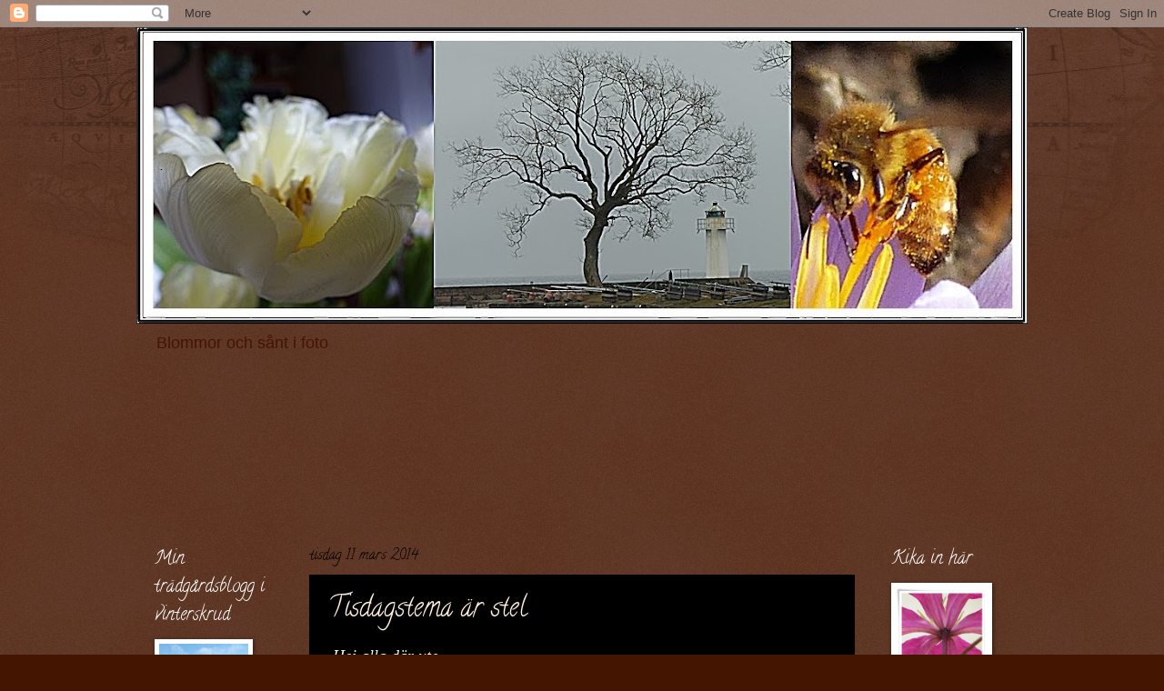

--- FILE ---
content_type: text/html; charset=UTF-8
request_url: http://blommorochsantifoto.blogspot.com/2014/03/tisdagstema-ar-stel.html
body_size: 17190
content:
<!DOCTYPE html>
<html class='v2' dir='ltr' lang='sv'>
<head>
<link href='https://www.blogger.com/static/v1/widgets/335934321-css_bundle_v2.css' rel='stylesheet' type='text/css'/>
<meta content='width=1100' name='viewport'/>
<meta content='text/html; charset=UTF-8' http-equiv='Content-Type'/>
<meta content='blogger' name='generator'/>
<link href='http://blommorochsantifoto.blogspot.com/favicon.ico' rel='icon' type='image/x-icon'/>
<link href='http://blommorochsantifoto.blogspot.com/2014/03/tisdagstema-ar-stel.html' rel='canonical'/>
<link rel="alternate" type="application/atom+xml" title="Blommor och sånt i foto - Atom" href="http://blommorochsantifoto.blogspot.com/feeds/posts/default" />
<link rel="alternate" type="application/rss+xml" title="Blommor och sånt i foto - RSS" href="http://blommorochsantifoto.blogspot.com/feeds/posts/default?alt=rss" />
<link rel="service.post" type="application/atom+xml" title="Blommor och sånt i foto - Atom" href="https://www.blogger.com/feeds/7815001855533644326/posts/default" />

<link rel="alternate" type="application/atom+xml" title="Blommor och sånt i foto - Atom" href="http://blommorochsantifoto.blogspot.com/feeds/4272146057698629605/comments/default" />
<!--Can't find substitution for tag [blog.ieCssRetrofitLinks]-->
<link href='https://blogger.googleusercontent.com/img/b/R29vZ2xl/AVvXsEhOiA0Ynz0cXPXYkDlgvuKCr9ShWfVR2Fh_Qmxrk3FXghaPkbTa-LEtWQ7Gm558YkM8qCzOm2XBZi__XWmQ8UlL867FaMPm6iDOxCT3UXQCDXz_cJBUlQwKT8OyIWtRDByvp3InbhWpQVgb/s1600/P1000521+liten.JPG' rel='image_src'/>
<meta content='http://blommorochsantifoto.blogspot.com/2014/03/tisdagstema-ar-stel.html' property='og:url'/>
<meta content='Tisdagstema är stel' property='og:title'/>
<meta content=' Hej alla där ute.    Ojojoj undrar hur det skall fotas då, det var ett svårt ord.  Möjligen skulle det här kunna passa...... .................' property='og:description'/>
<meta content='https://blogger.googleusercontent.com/img/b/R29vZ2xl/AVvXsEhOiA0Ynz0cXPXYkDlgvuKCr9ShWfVR2Fh_Qmxrk3FXghaPkbTa-LEtWQ7Gm558YkM8qCzOm2XBZi__XWmQ8UlL867FaMPm6iDOxCT3UXQCDXz_cJBUlQwKT8OyIWtRDByvp3InbhWpQVgb/w1200-h630-p-k-no-nu/P1000521+liten.JPG' property='og:image'/>
<title>Blommor och sånt i foto: Tisdagstema är stel</title>
<style type='text/css'>@font-face{font-family:'Calligraffitti';font-style:normal;font-weight:400;font-display:swap;src:url(//fonts.gstatic.com/s/calligraffitti/v20/46k2lbT3XjDVqJw3DCmCFjE0vkFeOZdjppN_.woff2)format('woff2');unicode-range:U+0000-00FF,U+0131,U+0152-0153,U+02BB-02BC,U+02C6,U+02DA,U+02DC,U+0304,U+0308,U+0329,U+2000-206F,U+20AC,U+2122,U+2191,U+2193,U+2212,U+2215,U+FEFF,U+FFFD;}</style>
<style id='page-skin-1' type='text/css'><!--
/*
-----------------------------------------------
Blogger Template Style
Name:     Watermark
Designer: Blogger
URL:      www.blogger.com
----------------------------------------------- */
/* Use this with templates/1ktemplate-*.html */
/* Content
----------------------------------------------- */
body {
font: normal normal 14px Arial, Tahoma, Helvetica, FreeSans, sans-serif;
color: #ffeedd;
background: #441500 url(//www.blogblog.com/1kt/watermark/body_background_navigator.png) repeat scroll top left;
}
html body .content-outer {
min-width: 0;
max-width: 100%;
width: 100%;
}
.content-outer {
font-size: 92%;
}
a:link {
text-decoration:none;
color: #ffcc77;
}
a:visited {
text-decoration:none;
color: #ff8866;
}
a:hover {
text-decoration:underline;
color: #ffeecc;
}
.body-fauxcolumns .cap-top {
margin-top: 30px;
background: transparent url(//www.blogblog.com/1kt/watermark/body_overlay_navigator.png) no-repeat scroll top center;
height: 256px;
}
.content-inner {
padding: 0;
}
/* Header
----------------------------------------------- */
.header-inner .Header .titlewrapper,
.header-inner .Header .descriptionwrapper {
padding-left: 20px;
padding-right: 20px;
}
.Header h1 {
font: normal normal 60px Calligraffitti;
color: #441500;
text-shadow: 2px 2px rgba(0, 0, 0, .1);
}
.Header h1 a {
color: #441500;
}
.Header .description {
font-size: 140%;
color: #441500;
}
/* Tabs
----------------------------------------------- */
.tabs-inner .section {
margin: 0 20px;
}
.tabs-inner .PageList, .tabs-inner .LinkList, .tabs-inner .Labels {
margin-left: -11px;
margin-right: -11px;
background-color: transparent;
border-top: 0 solid #ffffff;
border-bottom: 0 solid #ffffff;
-moz-box-shadow: 0 0 0 rgba(0, 0, 0, .3);
-webkit-box-shadow: 0 0 0 rgba(0, 0, 0, .3);
-goog-ms-box-shadow: 0 0 0 rgba(0, 0, 0, .3);
box-shadow: 0 0 0 rgba(0, 0, 0, .3);
}
.tabs-inner .PageList .widget-content,
.tabs-inner .LinkList .widget-content,
.tabs-inner .Labels .widget-content {
margin: -3px -11px;
background: transparent none  no-repeat scroll right;
}
.tabs-inner .widget ul {
padding: 2px 25px;
max-height: 34px;
background: transparent none no-repeat scroll left;
}
.tabs-inner .widget li {
border: none;
}
.tabs-inner .widget li a {
display: inline-block;
padding: .25em 1em;
font: normal normal 20px Georgia, Utopia, 'Palatino Linotype', Palatino, serif;
color: #ffcc77;
border-right: 1px solid #776655;
}
.tabs-inner .widget li:first-child a {
border-left: 1px solid #776655;
}
.tabs-inner .widget li.selected a, .tabs-inner .widget li a:hover {
color: #ffffff;
}
/* Headings
----------------------------------------------- */
h2 {
font: normal normal 20px Calligraffitti;
color: #ffffff;
margin: 0 0 .5em;
}
h2.date-header {
font: normal normal 16px Calligraffitti;
color: #000000;
}
/* Main
----------------------------------------------- */
.main-inner .column-center-inner,
.main-inner .column-left-inner,
.main-inner .column-right-inner {
padding: 0 5px;
}
.main-outer {
margin-top: 0;
background: transparent none no-repeat scroll top left;
}
.main-inner {
padding-top: 30px;
}
.main-cap-top {
position: relative;
}
.main-cap-top .cap-right {
position: absolute;
height: 0;
width: 100%;
bottom: 0;
background: transparent none repeat-x scroll bottom center;
}
.main-cap-top .cap-left {
position: absolute;
height: 245px;
width: 280px;
right: 0;
bottom: 0;
background: transparent none no-repeat scroll bottom left;
}
/* Posts
----------------------------------------------- */
.post-outer {
padding: 15px 20px;
margin: 0 0 25px;
background: #000000 url(//www.blogblog.com/1kt/watermark/post_background_navigator.png) repeat scroll top left;
_background-image: none;
border: dotted 1px #000000;
-moz-box-shadow: 0 0 0 rgba(0, 0, 0, .1);
-webkit-box-shadow: 0 0 0 rgba(0, 0, 0, .1);
-goog-ms-box-shadow: 0 0 0 rgba(0, 0, 0, .1);
box-shadow: 0 0 0 rgba(0, 0, 0, .1);
}
h3.post-title {
font: normal normal 30px Calligraffitti;
margin: 0;
}
.comments h4 {
font: normal normal 30px Calligraffitti;
margin: 1em 0 0;
}
.post-body {
font-size: 105%;
line-height: 1.5;
position: relative;
}
.post-header {
margin: 0 0 1em;
color: #000000;
}
.post-footer {
margin: 10px 0 0;
padding: 10px 0 0;
color: #000000;
border-top: dashed 1px #998877;
}
#blog-pager {
font-size: 140%
}
#comments .comment-author {
padding-top: 1.5em;
border-top: dashed 1px #998877;
background-position: 0 1.5em;
}
#comments .comment-author:first-child {
padding-top: 0;
border-top: none;
}
.avatar-image-container {
margin: .2em 0 0;
}
/* Comments
----------------------------------------------- */
.comments .comments-content .icon.blog-author {
background-repeat: no-repeat;
background-image: url([data-uri]);
}
.comments .comments-content .loadmore a {
border-top: 1px solid #998877;
border-bottom: 1px solid #998877;
}
.comments .continue {
border-top: 2px solid #998877;
}
/* Widgets
----------------------------------------------- */
.widget ul, .widget #ArchiveList ul.flat {
padding: 0;
list-style: none;
}
.widget ul li, .widget #ArchiveList ul.flat li {
padding: .35em 0;
text-indent: 0;
border-top: dashed 1px #998877;
}
.widget ul li:first-child, .widget #ArchiveList ul.flat li:first-child {
border-top: none;
}
.widget .post-body ul {
list-style: disc;
}
.widget .post-body ul li {
border: none;
}
.widget .zippy {
color: #998877;
}
.post-body img, .post-body .tr-caption-container, .Profile img, .Image img,
.BlogList .item-thumbnail img {
padding: 5px;
background: #fff;
-moz-box-shadow: 1px 1px 5px rgba(0, 0, 0, .5);
-webkit-box-shadow: 1px 1px 5px rgba(0, 0, 0, .5);
-goog-ms-box-shadow: 1px 1px 5px rgba(0, 0, 0, .5);
box-shadow: 1px 1px 5px rgba(0, 0, 0, .5);
}
.post-body img, .post-body .tr-caption-container {
padding: 8px;
}
.post-body .tr-caption-container {
color: #333333;
}
.post-body .tr-caption-container img {
padding: 0;
background: transparent;
border: none;
-moz-box-shadow: 0 0 0 rgba(0, 0, 0, .1);
-webkit-box-shadow: 0 0 0 rgba(0, 0, 0, .1);
-goog-ms-box-shadow: 0 0 0 rgba(0, 0, 0, .1);
box-shadow: 0 0 0 rgba(0, 0, 0, .1);
}
/* Footer
----------------------------------------------- */
.footer-outer {
color:#ffeedd;
background: #110000 url(https://resources.blogblog.com/blogblog/data/1kt/watermark/body_background_navigator.png) repeat scroll top left;
}
.footer-outer a {
color: #ffcc77;
}
.footer-outer a:visited {
color: #ff8866;
}
.footer-outer a:hover {
color: #ffeecc;
}
.footer-outer .widget h2 {
color: #ffffff;
}
/* Mobile
----------------------------------------------- */
body.mobile  {
background-size: 100% auto;
}
.mobile .body-fauxcolumn-outer {
background: transparent none repeat scroll top left;
}
html .mobile .mobile-date-outer {
border-bottom: none;
background: #000000 url(//www.blogblog.com/1kt/watermark/post_background_navigator.png) repeat scroll top left;
_background-image: none;
margin-bottom: 10px;
}
.mobile .main-inner .date-outer {
padding: 0;
}
.mobile .main-inner .date-header {
margin: 10px;
}
.mobile .main-cap-top {
z-index: -1;
}
.mobile .content-outer {
font-size: 100%;
}
.mobile .post-outer {
padding: 10px;
}
.mobile .main-cap-top .cap-left {
background: transparent none no-repeat scroll bottom left;
}
.mobile .body-fauxcolumns .cap-top {
margin: 0;
}
.mobile-link-button {
background: #000000 url(//www.blogblog.com/1kt/watermark/post_background_navigator.png) repeat scroll top left;
}
.mobile-link-button a:link, .mobile-link-button a:visited {
color: #ffcc77;
}
.mobile-index-date .date-header {
color: #000000;
}
.mobile-index-contents {
color: #ffeedd;
}
.mobile .tabs-inner .section {
margin: 0;
}
.mobile .tabs-inner .PageList {
margin-left: 0;
margin-right: 0;
}
.mobile .tabs-inner .PageList .widget-content {
margin: 0;
color: #ffffff;
background: #000000 url(//www.blogblog.com/1kt/watermark/post_background_navigator.png) repeat scroll top left;
}
.mobile .tabs-inner .PageList .widget-content .pagelist-arrow {
border-left: 1px solid #776655;
}

--></style>
<style id='template-skin-1' type='text/css'><!--
body {
min-width: 980px;
}
.content-outer, .content-fauxcolumn-outer, .region-inner {
min-width: 980px;
max-width: 980px;
_width: 980px;
}
.main-inner .columns {
padding-left: 170px;
padding-right: 170px;
}
.main-inner .fauxcolumn-center-outer {
left: 170px;
right: 170px;
/* IE6 does not respect left and right together */
_width: expression(this.parentNode.offsetWidth -
parseInt("170px") -
parseInt("170px") + 'px');
}
.main-inner .fauxcolumn-left-outer {
width: 170px;
}
.main-inner .fauxcolumn-right-outer {
width: 170px;
}
.main-inner .column-left-outer {
width: 170px;
right: 100%;
margin-left: -170px;
}
.main-inner .column-right-outer {
width: 170px;
margin-right: -170px;
}
#layout {
min-width: 0;
}
#layout .content-outer {
min-width: 0;
width: 800px;
}
#layout .region-inner {
min-width: 0;
width: auto;
}
body#layout div.add_widget {
padding: 8px;
}
body#layout div.add_widget a {
margin-left: 32px;
}
--></style>
<link href='https://www.blogger.com/dyn-css/authorization.css?targetBlogID=7815001855533644326&amp;zx=ec0a81cb-0b1d-43ff-bd29-3eeb32ad0672' media='none' onload='if(media!=&#39;all&#39;)media=&#39;all&#39;' rel='stylesheet'/><noscript><link href='https://www.blogger.com/dyn-css/authorization.css?targetBlogID=7815001855533644326&amp;zx=ec0a81cb-0b1d-43ff-bd29-3eeb32ad0672' rel='stylesheet'/></noscript>
<meta name='google-adsense-platform-account' content='ca-host-pub-1556223355139109'/>
<meta name='google-adsense-platform-domain' content='blogspot.com'/>

</head>
<body class='loading variant-navigator'>
<div class='navbar section' id='navbar' name='Navbar'><div class='widget Navbar' data-version='1' id='Navbar1'><script type="text/javascript">
    function setAttributeOnload(object, attribute, val) {
      if(window.addEventListener) {
        window.addEventListener('load',
          function(){ object[attribute] = val; }, false);
      } else {
        window.attachEvent('onload', function(){ object[attribute] = val; });
      }
    }
  </script>
<div id="navbar-iframe-container"></div>
<script type="text/javascript" src="https://apis.google.com/js/platform.js"></script>
<script type="text/javascript">
      gapi.load("gapi.iframes:gapi.iframes.style.bubble", function() {
        if (gapi.iframes && gapi.iframes.getContext) {
          gapi.iframes.getContext().openChild({
              url: 'https://www.blogger.com/navbar/7815001855533644326?po\x3d4272146057698629605\x26origin\x3dhttp://blommorochsantifoto.blogspot.com',
              where: document.getElementById("navbar-iframe-container"),
              id: "navbar-iframe"
          });
        }
      });
    </script><script type="text/javascript">
(function() {
var script = document.createElement('script');
script.type = 'text/javascript';
script.src = '//pagead2.googlesyndication.com/pagead/js/google_top_exp.js';
var head = document.getElementsByTagName('head')[0];
if (head) {
head.appendChild(script);
}})();
</script>
</div></div>
<div class='body-fauxcolumns'>
<div class='fauxcolumn-outer body-fauxcolumn-outer'>
<div class='cap-top'>
<div class='cap-left'></div>
<div class='cap-right'></div>
</div>
<div class='fauxborder-left'>
<div class='fauxborder-right'></div>
<div class='fauxcolumn-inner'>
</div>
</div>
<div class='cap-bottom'>
<div class='cap-left'></div>
<div class='cap-right'></div>
</div>
</div>
</div>
<div class='content'>
<div class='content-fauxcolumns'>
<div class='fauxcolumn-outer content-fauxcolumn-outer'>
<div class='cap-top'>
<div class='cap-left'></div>
<div class='cap-right'></div>
</div>
<div class='fauxborder-left'>
<div class='fauxborder-right'></div>
<div class='fauxcolumn-inner'>
</div>
</div>
<div class='cap-bottom'>
<div class='cap-left'></div>
<div class='cap-right'></div>
</div>
</div>
</div>
<div class='content-outer'>
<div class='content-cap-top cap-top'>
<div class='cap-left'></div>
<div class='cap-right'></div>
</div>
<div class='fauxborder-left content-fauxborder-left'>
<div class='fauxborder-right content-fauxborder-right'></div>
<div class='content-inner'>
<header>
<div class='header-outer'>
<div class='header-cap-top cap-top'>
<div class='cap-left'></div>
<div class='cap-right'></div>
</div>
<div class='fauxborder-left header-fauxborder-left'>
<div class='fauxborder-right header-fauxborder-right'></div>
<div class='region-inner header-inner'>
<div class='header section' id='header' name='Rubrik'><div class='widget Header' data-version='1' id='Header1'>
<div id='header-inner'>
<a href='http://blommorochsantifoto.blogspot.com/' style='display: block'>
<img alt='Blommor och sånt i foto' height='326px; ' id='Header1_headerimg' src='https://blogger.googleusercontent.com/img/b/R29vZ2xl/AVvXsEjFEUWalatnRrsCLIEKbuJf4cULKpwzxJtoofLAfyU30sUccwcy9shgJl5CzB3M_6iJ325SrF36Foev4P1aKfJOUPo-5t4Af2QPIAirrXLKjtBlyyxv69CS6TkzxKVO4Wr7Jiyf1lFy18RW/s980/cats.jpg' style='display: block' width='980px; '/>
</a>
<div class='descriptionwrapper'>
<p class='description'><span>Blommor och sånt i foto</span></p>
</div>
</div>
</div></div>
</div>
</div>
<div class='header-cap-bottom cap-bottom'>
<div class='cap-left'></div>
<div class='cap-right'></div>
</div>
</div>
</header>
<div class='tabs-outer'>
<div class='tabs-cap-top cap-top'>
<div class='cap-left'></div>
<div class='cap-right'></div>
</div>
<div class='fauxborder-left tabs-fauxborder-left'>
<div class='fauxborder-right tabs-fauxborder-right'></div>
<div class='region-inner tabs-inner'>
<div class='tabs section' id='crosscol' name='Alla kolumner'><div class='widget Followers' data-version='1' id='Followers1'>
<h2 class='title'>Bloggintresserade</h2>
<div class='widget-content'>
<div id='Followers1-wrapper'>
<div style='margin-right:2px;'>
<div><script type="text/javascript" src="https://apis.google.com/js/platform.js"></script>
<div id="followers-iframe-container"></div>
<script type="text/javascript">
    window.followersIframe = null;
    function followersIframeOpen(url) {
      gapi.load("gapi.iframes", function() {
        if (gapi.iframes && gapi.iframes.getContext) {
          window.followersIframe = gapi.iframes.getContext().openChild({
            url: url,
            where: document.getElementById("followers-iframe-container"),
            messageHandlersFilter: gapi.iframes.CROSS_ORIGIN_IFRAMES_FILTER,
            messageHandlers: {
              '_ready': function(obj) {
                window.followersIframe.getIframeEl().height = obj.height;
              },
              'reset': function() {
                window.followersIframe.close();
                followersIframeOpen("https://www.blogger.com/followers/frame/7815001855533644326?colors\x3dCgt0cmFuc3BhcmVudBILdHJhbnNwYXJlbnQaByNmZmVlZGQiByNmZmNjNzcqC3RyYW5zcGFyZW50MgcjZmZmZmZmOgcjZmZlZWRkQgcjZmZjYzc3SgcjOTk4ODc3UgcjZmZjYzc3Wgt0cmFuc3BhcmVudA%3D%3D\x26pageSize\x3d21\x26hl\x3dsv\x26origin\x3dhttp://blommorochsantifoto.blogspot.com");
              },
              'open': function(url) {
                window.followersIframe.close();
                followersIframeOpen(url);
              }
            }
          });
        }
      });
    }
    followersIframeOpen("https://www.blogger.com/followers/frame/7815001855533644326?colors\x3dCgt0cmFuc3BhcmVudBILdHJhbnNwYXJlbnQaByNmZmVlZGQiByNmZmNjNzcqC3RyYW5zcGFyZW50MgcjZmZmZmZmOgcjZmZlZWRkQgcjZmZjYzc3SgcjOTk4ODc3UgcjZmZjYzc3Wgt0cmFuc3BhcmVudA%3D%3D\x26pageSize\x3d21\x26hl\x3dsv\x26origin\x3dhttp://blommorochsantifoto.blogspot.com");
  </script></div>
</div>
</div>
<div class='clear'></div>
</div>
</div></div>
<div class='tabs no-items section' id='crosscol-overflow' name='Cross-Column 2'></div>
</div>
</div>
<div class='tabs-cap-bottom cap-bottom'>
<div class='cap-left'></div>
<div class='cap-right'></div>
</div>
</div>
<div class='main-outer'>
<div class='main-cap-top cap-top'>
<div class='cap-left'></div>
<div class='cap-right'></div>
</div>
<div class='fauxborder-left main-fauxborder-left'>
<div class='fauxborder-right main-fauxborder-right'></div>
<div class='region-inner main-inner'>
<div class='columns fauxcolumns'>
<div class='fauxcolumn-outer fauxcolumn-center-outer'>
<div class='cap-top'>
<div class='cap-left'></div>
<div class='cap-right'></div>
</div>
<div class='fauxborder-left'>
<div class='fauxborder-right'></div>
<div class='fauxcolumn-inner'>
</div>
</div>
<div class='cap-bottom'>
<div class='cap-left'></div>
<div class='cap-right'></div>
</div>
</div>
<div class='fauxcolumn-outer fauxcolumn-left-outer'>
<div class='cap-top'>
<div class='cap-left'></div>
<div class='cap-right'></div>
</div>
<div class='fauxborder-left'>
<div class='fauxborder-right'></div>
<div class='fauxcolumn-inner'>
</div>
</div>
<div class='cap-bottom'>
<div class='cap-left'></div>
<div class='cap-right'></div>
</div>
</div>
<div class='fauxcolumn-outer fauxcolumn-right-outer'>
<div class='cap-top'>
<div class='cap-left'></div>
<div class='cap-right'></div>
</div>
<div class='fauxborder-left'>
<div class='fauxborder-right'></div>
<div class='fauxcolumn-inner'>
</div>
</div>
<div class='cap-bottom'>
<div class='cap-left'></div>
<div class='cap-right'></div>
</div>
</div>
<!-- corrects IE6 width calculation -->
<div class='columns-inner'>
<div class='column-center-outer'>
<div class='column-center-inner'>
<div class='main section' id='main' name='Huvudsektion'><div class='widget Blog' data-version='1' id='Blog1'>
<div class='blog-posts hfeed'>

          <div class="date-outer">
        
<h2 class='date-header'><span>tisdag 11 mars 2014</span></h2>

          <div class="date-posts">
        
<div class='post-outer'>
<div class='post hentry uncustomized-post-template' itemprop='blogPost' itemscope='itemscope' itemtype='http://schema.org/BlogPosting'>
<meta content='https://blogger.googleusercontent.com/img/b/R29vZ2xl/AVvXsEhOiA0Ynz0cXPXYkDlgvuKCr9ShWfVR2Fh_Qmxrk3FXghaPkbTa-LEtWQ7Gm558YkM8qCzOm2XBZi__XWmQ8UlL867FaMPm6iDOxCT3UXQCDXz_cJBUlQwKT8OyIWtRDByvp3InbhWpQVgb/s1600/P1000521+liten.JPG' itemprop='image_url'/>
<meta content='7815001855533644326' itemprop='blogId'/>
<meta content='4272146057698629605' itemprop='postId'/>
<a name='4272146057698629605'></a>
<h3 class='post-title entry-title' itemprop='name'>
Tisdagstema är stel
</h3>
<div class='post-header'>
<div class='post-header-line-1'></div>
</div>
<div class='post-body entry-content' id='post-body-4272146057698629605' itemprop='description articleBody'>
<i><span style="font-size: large;"><span style="font-family: Times,&quot;Times New Roman&quot;,serif;">&nbsp;Hej alla där ute.</span></span></i><br />
<br />
<i><span style="font-size: large;"><span style="font-family: Times,&quot;Times New Roman&quot;,serif;">&nbsp;Ojojoj undrar hur det skall fotas då, det var ett svårt ord.</span></span></i><br />
<a href="https://blogger.googleusercontent.com/img/b/R29vZ2xl/AVvXsEhOiA0Ynz0cXPXYkDlgvuKCr9ShWfVR2Fh_Qmxrk3FXghaPkbTa-LEtWQ7Gm558YkM8qCzOm2XBZi__XWmQ8UlL867FaMPm6iDOxCT3UXQCDXz_cJBUlQwKT8OyIWtRDByvp3InbhWpQVgb/s1600/P1000521+liten.JPG" imageanchor="1" style="clear: right; float: right; margin-bottom: 1em; margin-left: 1em;"><img border="0" height="320" src="https://blogger.googleusercontent.com/img/b/R29vZ2xl/AVvXsEhOiA0Ynz0cXPXYkDlgvuKCr9ShWfVR2Fh_Qmxrk3FXghaPkbTa-LEtWQ7Gm558YkM8qCzOm2XBZi__XWmQ8UlL867FaMPm6iDOxCT3UXQCDXz_cJBUlQwKT8OyIWtRDByvp3InbhWpQVgb/s1600/P1000521+liten.JPG" width="177" /></a><i><span style="font-size: large;"><span style="font-family: Times,&quot;Times New Roman&quot;,serif;">Möjligen skulle det här kunna passa......</span></span></i>................<br />
<br />
<i><span style="font-size: large;"><span style="font-family: Times,&quot;Times New Roman&quot;,serif;">Mina Fritilaris står raka och stela i sina stjälkar.</span></span></i><span style="font-family: Times,&quot;Times New Roman&quot;,serif;"> <i><span style="font-size: large;">Innan de vissnar och böjer sig.</span></i></span><br />
<br />
<i><span style="font-size: large;"><span style="font-family: Times,&quot;Times New Roman&quot;,serif;"><br /></span></span></i>
<div style="text-align: center;">
<i><span style="font-size: large;"><span style="font-family: Times,&quot;Times New Roman&quot;,serif;">Mitt bidrag denna veckan till&nbsp; <a href="http://tisdagstema.se/">Tisdagstemat</a></span></span></i></div>
<div style="text-align: center;">
<i><span style="font-size: large;"><span style="font-family: Times,&quot;Times New Roman&quot;,serif;">kika in så får du se fler stelheter</span></span></i></div>
<div style="text-align: center;">
<i><span style="font-size: large;"><span style="font-family: Times,&quot;Times New Roman&quot;,serif;">Ha n fin tisdag<br />kram Meta</span></span></i></div>
<div style='clear: both;'></div>
</div>
<div class='post-footer'>
<div class='post-footer-line post-footer-line-1'>
<span class='post-author vcard'>
Upplagd av
<span class='fn' itemprop='author' itemscope='itemscope' itemtype='http://schema.org/Person'>
<meta content='https://www.blogger.com/profile/02642529388562692019' itemprop='url'/>
<a class='g-profile' href='https://www.blogger.com/profile/02642529388562692019' rel='author' title='author profile'>
<span itemprop='name'>Meta</span>
</a>
</span>
</span>
<span class='post-timestamp'>
kl.
<meta content='http://blommorochsantifoto.blogspot.com/2014/03/tisdagstema-ar-stel.html' itemprop='url'/>
<a class='timestamp-link' href='http://blommorochsantifoto.blogspot.com/2014/03/tisdagstema-ar-stel.html' rel='bookmark' title='permanent link'><abbr class='published' itemprop='datePublished' title='2014-03-11T12:24:00+01:00'>tisdag, mars 11, 2014</abbr></a>
</span>
<span class='post-comment-link'>
</span>
<span class='post-icons'>
<span class='item-control blog-admin pid-1018715269'>
<a href='https://www.blogger.com/post-edit.g?blogID=7815001855533644326&postID=4272146057698629605&from=pencil' title='Redigera inlägg'>
<img alt='' class='icon-action' height='18' src='https://resources.blogblog.com/img/icon18_edit_allbkg.gif' width='18'/>
</a>
</span>
</span>
<div class='post-share-buttons goog-inline-block'>
<a class='goog-inline-block share-button sb-email' href='https://www.blogger.com/share-post.g?blogID=7815001855533644326&postID=4272146057698629605&target=email' target='_blank' title='Skicka med e-post'><span class='share-button-link-text'>Skicka med e-post</span></a><a class='goog-inline-block share-button sb-blog' href='https://www.blogger.com/share-post.g?blogID=7815001855533644326&postID=4272146057698629605&target=blog' onclick='window.open(this.href, "_blank", "height=270,width=475"); return false;' target='_blank' title='BlogThis!'><span class='share-button-link-text'>BlogThis!</span></a><a class='goog-inline-block share-button sb-twitter' href='https://www.blogger.com/share-post.g?blogID=7815001855533644326&postID=4272146057698629605&target=twitter' target='_blank' title='Dela på X'><span class='share-button-link-text'>Dela på X</span></a><a class='goog-inline-block share-button sb-facebook' href='https://www.blogger.com/share-post.g?blogID=7815001855533644326&postID=4272146057698629605&target=facebook' onclick='window.open(this.href, "_blank", "height=430,width=640"); return false;' target='_blank' title='Dela på Facebook'><span class='share-button-link-text'>Dela på Facebook</span></a><a class='goog-inline-block share-button sb-pinterest' href='https://www.blogger.com/share-post.g?blogID=7815001855533644326&postID=4272146057698629605&target=pinterest' target='_blank' title='Dela på Pinterest'><span class='share-button-link-text'>Dela på Pinterest</span></a>
</div>
</div>
<div class='post-footer-line post-footer-line-2'>
<span class='post-labels'>
</span>
</div>
<div class='post-footer-line post-footer-line-3'>
<span class='post-location'>
</span>
</div>
</div>
</div>
<div class='comments' id='comments'>
<a name='comments'></a>
<h4>16 kommentarer:</h4>
<div id='Blog1_comments-block-wrapper'>
<dl class='avatar-comment-indent' id='comments-block'>
<dt class='comment-author ' id='c3335251353323011419'>
<a name='c3335251353323011419'></a>
<div class="avatar-image-container avatar-stock"><span dir="ltr"><a href="http://anitasmalta.com/" target="" rel="nofollow" onclick=""><img src="//resources.blogblog.com/img/blank.gif" width="35" height="35" alt="" title="Anitas Malta">

</a></span></div>
<a href='http://anitasmalta.com/' rel='nofollow'>Anitas Malta</a>
sa...
</dt>
<dd class='comment-body' id='Blog1_cmt-3335251353323011419'>
<p>
Perfekt tolkning ! Hoppas dina vackra fritilaris håller sig stela länge till innan de sloknar. Ha en fin tisdag Meta :-)
</p>
</dd>
<dd class='comment-footer'>
<span class='comment-timestamp'>
<a href='http://blommorochsantifoto.blogspot.com/2014/03/tisdagstema-ar-stel.html?showComment=1394539590970#c3335251353323011419' title='comment permalink'>
tisdag, mars 11, 2014 1:06:00 em
</a>
<span class='item-control blog-admin pid-2044888792'>
<a class='comment-delete' href='https://www.blogger.com/comment/delete/7815001855533644326/3335251353323011419' title='Ta bort kommentar'>
<img src='https://resources.blogblog.com/img/icon_delete13.gif'/>
</a>
</span>
</span>
</dd>
<dt class='comment-author ' id='c5815771473037339418'>
<a name='c5815771473037339418'></a>
<div class="avatar-image-container vcard"><span dir="ltr"><a href="https://www.blogger.com/profile/09525341334038298297" target="" rel="nofollow" onclick="" class="avatar-hovercard" id="av-5815771473037339418-09525341334038298297"><img src="https://resources.blogblog.com/img/blank.gif" width="35" height="35" class="delayLoad" style="display: none;" longdesc="//blogger.googleusercontent.com/img/b/R29vZ2xl/AVvXsEiTm2Nlf_2aKFnNVluY0basYFyWl8qSjok3Lr47F8RN9h-IhjNKMhOvlo90Rv_Olslwzc1Bo7pe2NXeWAu9AHukMPbltVW0crlh0B8oFIc3ogQvN36Nk6s8zjbhQMiF-Z8/s45-c/IMG_20180530_155716_270.jpg" alt="" title="Eva Trillian">

<noscript><img src="//blogger.googleusercontent.com/img/b/R29vZ2xl/AVvXsEiTm2Nlf_2aKFnNVluY0basYFyWl8qSjok3Lr47F8RN9h-IhjNKMhOvlo90Rv_Olslwzc1Bo7pe2NXeWAu9AHukMPbltVW0crlh0B8oFIc3ogQvN36Nk6s8zjbhQMiF-Z8/s45-c/IMG_20180530_155716_270.jpg" width="35" height="35" class="photo" alt=""></noscript></a></span></div>
<a href='https://www.blogger.com/profile/09525341334038298297' rel='nofollow'>Eva Trillian</a>
sa...
</dt>
<dd class='comment-body' id='Blog1_cmt-5815771473037339418'>
<p>
Kanske stela :) Men helt säkert stolta! Vackert val till temat!
</p>
</dd>
<dd class='comment-footer'>
<span class='comment-timestamp'>
<a href='http://blommorochsantifoto.blogspot.com/2014/03/tisdagstema-ar-stel.html?showComment=1394543009018#c5815771473037339418' title='comment permalink'>
tisdag, mars 11, 2014 2:03:00 em
</a>
<span class='item-control blog-admin pid-1216735496'>
<a class='comment-delete' href='https://www.blogger.com/comment/delete/7815001855533644326/5815771473037339418' title='Ta bort kommentar'>
<img src='https://resources.blogblog.com/img/icon_delete13.gif'/>
</a>
</span>
</span>
</dd>
<dt class='comment-author ' id='c9114105658734832411'>
<a name='c9114105658734832411'></a>
<div class="avatar-image-container avatar-stock"><span dir="ltr"><a href="https://www.blogger.com/profile/12419074153781211783" target="" rel="nofollow" onclick="" class="avatar-hovercard" id="av-9114105658734832411-12419074153781211783"><img src="//www.blogger.com/img/blogger_logo_round_35.png" width="35" height="35" alt="" title="Violen">

</a></span></div>
<a href='https://www.blogger.com/profile/12419074153781211783' rel='nofollow'>Violen</a>
sa...
</dt>
<dd class='comment-body' id='Blog1_cmt-9114105658734832411'>
<p>
De håller huvudet högt och ser riktigt spänstiga ut!<br />Ha det bra!
</p>
</dd>
<dd class='comment-footer'>
<span class='comment-timestamp'>
<a href='http://blommorochsantifoto.blogspot.com/2014/03/tisdagstema-ar-stel.html?showComment=1394543614887#c9114105658734832411' title='comment permalink'>
tisdag, mars 11, 2014 2:13:00 em
</a>
<span class='item-control blog-admin pid-390897817'>
<a class='comment-delete' href='https://www.blogger.com/comment/delete/7815001855533644326/9114105658734832411' title='Ta bort kommentar'>
<img src='https://resources.blogblog.com/img/icon_delete13.gif'/>
</a>
</span>
</span>
</dd>
<dt class='comment-author ' id='c5568351490116772712'>
<a name='c5568351490116772712'></a>
<div class="avatar-image-container avatar-stock"><span dir="ltr"><a href="http://alafoto.se/blogg" target="" rel="nofollow" onclick=""><img src="//resources.blogblog.com/img/blank.gif" width="35" height="35" alt="" title="Anneli - A&amp;#39;la Foto">

</a></span></div>
<a href='http://alafoto.se/blogg' rel='nofollow'>Anneli - A&#39;la Foto</a>
sa...
</dt>
<dd class='comment-body' id='Blog1_cmt-5568351490116772712'>
<p>
Passar utmärkt till dagens tema! Fint tolkat! <br /><br />
</p>
</dd>
<dd class='comment-footer'>
<span class='comment-timestamp'>
<a href='http://blommorochsantifoto.blogspot.com/2014/03/tisdagstema-ar-stel.html?showComment=1394549901645#c5568351490116772712' title='comment permalink'>
tisdag, mars 11, 2014 3:58:00 em
</a>
<span class='item-control blog-admin pid-2044888792'>
<a class='comment-delete' href='https://www.blogger.com/comment/delete/7815001855533644326/5568351490116772712' title='Ta bort kommentar'>
<img src='https://resources.blogblog.com/img/icon_delete13.gif'/>
</a>
</span>
</span>
</dd>
<dt class='comment-author ' id='c6149152886301493767'>
<a name='c6149152886301493767'></a>
<div class="avatar-image-container avatar-stock"><span dir="ltr"><img src="//resources.blogblog.com/img/blank.gif" width="35" height="35" alt="" title="Anonym">

</span></div>
Anonym
sa...
</dt>
<dd class='comment-body' id='Blog1_cmt-6149152886301493767'>
<p>
Så fina de är, jag gillar blommor som står för sig själva med roten som stöd. Ha det gott!
</p>
</dd>
<dd class='comment-footer'>
<span class='comment-timestamp'>
<a href='http://blommorochsantifoto.blogspot.com/2014/03/tisdagstema-ar-stel.html?showComment=1394551253045#c6149152886301493767' title='comment permalink'>
tisdag, mars 11, 2014 4:20:00 em
</a>
<span class='item-control blog-admin pid-2044888792'>
<a class='comment-delete' href='https://www.blogger.com/comment/delete/7815001855533644326/6149152886301493767' title='Ta bort kommentar'>
<img src='https://resources.blogblog.com/img/icon_delete13.gif'/>
</a>
</span>
</span>
</dd>
<dt class='comment-author ' id='c8212209974674583233'>
<a name='c8212209974674583233'></a>
<div class="avatar-image-container avatar-stock"><span dir="ltr"><a href="http://frejareddevil.wordpress.com/" target="" rel="nofollow" onclick=""><img src="//resources.blogblog.com/img/blank.gif" width="35" height="35" alt="" title="Freja">

</a></span></div>
<a href='http://frejareddevil.wordpress.com/' rel='nofollow'>Freja</a>
sa...
</dt>
<dd class='comment-body' id='Blog1_cmt-8212209974674583233'>
<p>
Så vackra de är. Stela, strama och stiliga!
</p>
</dd>
<dd class='comment-footer'>
<span class='comment-timestamp'>
<a href='http://blommorochsantifoto.blogspot.com/2014/03/tisdagstema-ar-stel.html?showComment=1394556556176#c8212209974674583233' title='comment permalink'>
tisdag, mars 11, 2014 5:49:00 em
</a>
<span class='item-control blog-admin pid-2044888792'>
<a class='comment-delete' href='https://www.blogger.com/comment/delete/7815001855533644326/8212209974674583233' title='Ta bort kommentar'>
<img src='https://resources.blogblog.com/img/icon_delete13.gif'/>
</a>
</span>
</span>
</dd>
<dt class='comment-author ' id='c8558864753801034243'>
<a name='c8558864753801034243'></a>
<div class="avatar-image-container vcard"><span dir="ltr"><a href="https://www.blogger.com/profile/06304915610157933811" target="" rel="nofollow" onclick="" class="avatar-hovercard" id="av-8558864753801034243-06304915610157933811"><img src="https://resources.blogblog.com/img/blank.gif" width="35" height="35" class="delayLoad" style="display: none;" longdesc="//blogger.googleusercontent.com/img/b/R29vZ2xl/AVvXsEhRKmV-ULppwLbxzT_R3xxLvxQ1K33KHtafksd_LO82tGQVZMlgOICliftF67br0hs3G5eb7Z1_wn9FUkhWFZedKmn7NczFM8P64tWul0fRCTw7m3KjtIlLMyFVWd_d5w/s45-c/kraka160.jpg" alt="" title="Stare Str&ouml;m">

<noscript><img src="//blogger.googleusercontent.com/img/b/R29vZ2xl/AVvXsEhRKmV-ULppwLbxzT_R3xxLvxQ1K33KHtafksd_LO82tGQVZMlgOICliftF67br0hs3G5eb7Z1_wn9FUkhWFZedKmn7NczFM8P64tWul0fRCTw7m3KjtIlLMyFVWd_d5w/s45-c/kraka160.jpg" width="35" height="35" class="photo" alt=""></noscript></a></span></div>
<a href='https://www.blogger.com/profile/06304915610157933811' rel='nofollow'>Stare Ström</a>
sa...
</dt>
<dd class='comment-body' id='Blog1_cmt-8558864753801034243'>
<p>
Oj, kan man ha sådana inomhus! Jag väntar på att de ska dyka upp i rabatten. De är vackra!
</p>
</dd>
<dd class='comment-footer'>
<span class='comment-timestamp'>
<a href='http://blommorochsantifoto.blogspot.com/2014/03/tisdagstema-ar-stel.html?showComment=1394558093111#c8558864753801034243' title='comment permalink'>
tisdag, mars 11, 2014 6:14:00 em
</a>
<span class='item-control blog-admin pid-252344595'>
<a class='comment-delete' href='https://www.blogger.com/comment/delete/7815001855533644326/8558864753801034243' title='Ta bort kommentar'>
<img src='https://resources.blogblog.com/img/icon_delete13.gif'/>
</a>
</span>
</span>
</dd>
<dt class='comment-author ' id='c2006397536503100654'>
<a name='c2006397536503100654'></a>
<div class="avatar-image-container avatar-stock"><span dir="ltr"><a href="http://www.lajsa.com" target="" rel="nofollow" onclick=""><img src="//resources.blogblog.com/img/blank.gif" width="35" height="35" alt="" title="Lajsas Fotografi">

</a></span></div>
<a href='http://www.lajsa.com' rel='nofollow'>Lajsas Fotografi</a>
sa...
</dt>
<dd class='comment-body' id='Blog1_cmt-2006397536503100654'>
<p>
Det passade perfekt! =)
</p>
</dd>
<dd class='comment-footer'>
<span class='comment-timestamp'>
<a href='http://blommorochsantifoto.blogspot.com/2014/03/tisdagstema-ar-stel.html?showComment=1394560915266#c2006397536503100654' title='comment permalink'>
tisdag, mars 11, 2014 7:01:00 em
</a>
<span class='item-control blog-admin pid-2044888792'>
<a class='comment-delete' href='https://www.blogger.com/comment/delete/7815001855533644326/2006397536503100654' title='Ta bort kommentar'>
<img src='https://resources.blogblog.com/img/icon_delete13.gif'/>
</a>
</span>
</span>
</dd>
<dt class='comment-author ' id='c2994207964659957274'>
<a name='c2994207964659957274'></a>
<div class="avatar-image-container avatar-stock"><span dir="ltr"><a href="http://www.scaniatjejen.se" target="" rel="nofollow" onclick=""><img src="//resources.blogblog.com/img/blank.gif" width="35" height="35" alt="" title="Scaniatjejen">

</a></span></div>
<a href='http://www.scaniatjejen.se' rel='nofollow'>Scaniatjejen</a>
sa...
</dt>
<dd class='comment-body' id='Blog1_cmt-2994207964659957274'>
<p>
Passar ju kanon! De är så vackra! Jag bara längtar tills de kommer upp i min trädgård. Även jag körde på stel växtlighet idag.=)
</p>
</dd>
<dd class='comment-footer'>
<span class='comment-timestamp'>
<a href='http://blommorochsantifoto.blogspot.com/2014/03/tisdagstema-ar-stel.html?showComment=1394565841305#c2994207964659957274' title='comment permalink'>
tisdag, mars 11, 2014 8:24:00 em
</a>
<span class='item-control blog-admin pid-2044888792'>
<a class='comment-delete' href='https://www.blogger.com/comment/delete/7815001855533644326/2994207964659957274' title='Ta bort kommentar'>
<img src='https://resources.blogblog.com/img/icon_delete13.gif'/>
</a>
</span>
</span>
</dd>
<dt class='comment-author ' id='c833858449007966192'>
<a name='c833858449007966192'></a>
<div class="avatar-image-container avatar-stock"><span dir="ltr"><a href="https://www.blogger.com/profile/06258866566482336901" target="" rel="nofollow" onclick="" class="avatar-hovercard" id="av-833858449007966192-06258866566482336901"><img src="//www.blogger.com/img/blogger_logo_round_35.png" width="35" height="35" alt="" title="Fr&ouml;kenChristina">

</a></span></div>
<a href='https://www.blogger.com/profile/06258866566482336901' rel='nofollow'>FrökenChristina</a>
sa...
</dt>
<dd class='comment-body' id='Blog1_cmt-833858449007966192'>
<p>
Det var en helt perfekt tolkning. Så vackra blommor dessutom.
</p>
</dd>
<dd class='comment-footer'>
<span class='comment-timestamp'>
<a href='http://blommorochsantifoto.blogspot.com/2014/03/tisdagstema-ar-stel.html?showComment=1394566042233#c833858449007966192' title='comment permalink'>
tisdag, mars 11, 2014 8:27:00 em
</a>
<span class='item-control blog-admin pid-530059153'>
<a class='comment-delete' href='https://www.blogger.com/comment/delete/7815001855533644326/833858449007966192' title='Ta bort kommentar'>
<img src='https://resources.blogblog.com/img/icon_delete13.gif'/>
</a>
</span>
</span>
</dd>
<dt class='comment-author ' id='c1742056080941370827'>
<a name='c1742056080941370827'></a>
<div class="avatar-image-container avatar-stock"><span dir="ltr"><a href="http://blandvinohastar.wordpress.com" target="" rel="nofollow" onclick=""><img src="//resources.blogblog.com/img/blank.gif" width="35" height="35" alt="" title="lottisen">

</a></span></div>
<a href='http://blandvinohastar.wordpress.com' rel='nofollow'>lottisen</a>
sa...
</dt>
<dd class='comment-body' id='Blog1_cmt-1742056080941370827'>
<p>
Vackra och stela! Perfekt tolkning!
</p>
</dd>
<dd class='comment-footer'>
<span class='comment-timestamp'>
<a href='http://blommorochsantifoto.blogspot.com/2014/03/tisdagstema-ar-stel.html?showComment=1394570172313#c1742056080941370827' title='comment permalink'>
tisdag, mars 11, 2014 9:36:00 em
</a>
<span class='item-control blog-admin pid-2044888792'>
<a class='comment-delete' href='https://www.blogger.com/comment/delete/7815001855533644326/1742056080941370827' title='Ta bort kommentar'>
<img src='https://resources.blogblog.com/img/icon_delete13.gif'/>
</a>
</span>
</span>
</dd>
<dt class='comment-author ' id='c6816335026987278278'>
<a name='c6816335026987278278'></a>
<div class="avatar-image-container avatar-stock"><span dir="ltr"><a href="http://miasmix.blogg.se/" target="" rel="nofollow" onclick=""><img src="//resources.blogblog.com/img/blank.gif" width="35" height="35" alt="" title="Mias Mix">

</a></span></div>
<a href='http://miasmix.blogg.se/' rel='nofollow'>Mias Mix</a>
sa...
</dt>
<dd class='comment-body' id='Blog1_cmt-6816335026987278278'>
<p>
Så vackra blommor! 
</p>
</dd>
<dd class='comment-footer'>
<span class='comment-timestamp'>
<a href='http://blommorochsantifoto.blogspot.com/2014/03/tisdagstema-ar-stel.html?showComment=1394605309087#c6816335026987278278' title='comment permalink'>
onsdag, mars 12, 2014 7:21:00 fm
</a>
<span class='item-control blog-admin pid-2044888792'>
<a class='comment-delete' href='https://www.blogger.com/comment/delete/7815001855533644326/6816335026987278278' title='Ta bort kommentar'>
<img src='https://resources.blogblog.com/img/icon_delete13.gif'/>
</a>
</span>
</span>
</dd>
<dt class='comment-author ' id='c7261195735575003985'>
<a name='c7261195735575003985'></a>
<div class="avatar-image-container avatar-stock"><span dir="ltr"><a href="http://ingemix.bloggplatsen.se/2014/03/12/10595872-onsdagstema/" target="" rel="nofollow" onclick=""><img src="//resources.blogblog.com/img/blank.gif" width="35" height="35" alt="" title="Monica o Jacob">

</a></span></div>
<a href='http://ingemix.bloggplatsen.se/2014/03/12/10595872-onsdagstema/' rel='nofollow'>Monica o Jacob</a>
sa...
</dt>
<dd class='comment-body' id='Blog1_cmt-7261195735575003985'>
<p>
Dom är fina Kungsängsliljorna har några i trädgården men dom har inte tittat upp än;-)
</p>
</dd>
<dd class='comment-footer'>
<span class='comment-timestamp'>
<a href='http://blommorochsantifoto.blogspot.com/2014/03/tisdagstema-ar-stel.html?showComment=1394608383306#c7261195735575003985' title='comment permalink'>
onsdag, mars 12, 2014 8:13:00 fm
</a>
<span class='item-control blog-admin pid-2044888792'>
<a class='comment-delete' href='https://www.blogger.com/comment/delete/7815001855533644326/7261195735575003985' title='Ta bort kommentar'>
<img src='https://resources.blogblog.com/img/icon_delete13.gif'/>
</a>
</span>
</span>
</dd>
<dt class='comment-author ' id='c6944411517266314308'>
<a name='c6944411517266314308'></a>
<div class="avatar-image-container vcard"><span dir="ltr"><a href="https://www.blogger.com/profile/05254115225426494555" target="" rel="nofollow" onclick="" class="avatar-hovercard" id="av-6944411517266314308-05254115225426494555"><img src="https://resources.blogblog.com/img/blank.gif" width="35" height="35" class="delayLoad" style="display: none;" longdesc="//blogger.googleusercontent.com/img/b/R29vZ2xl/AVvXsEhO40Wc7CZ-vAnkPDDMqtbMzSlJCheiJZJdGXCPh65pWT7VmRsIbz0-G4CZdDjIvL6N7_iCV6ugfTH8c9plHzonS8goX3VLIG685xdBqCFi8mobFoLnbHw706eT6d-zgQ/s45-c/17888538_1028507930584345_135764618_n.jpg" alt="" title="Kicki">

<noscript><img src="//blogger.googleusercontent.com/img/b/R29vZ2xl/AVvXsEhO40Wc7CZ-vAnkPDDMqtbMzSlJCheiJZJdGXCPh65pWT7VmRsIbz0-G4CZdDjIvL6N7_iCV6ugfTH8c9plHzonS8goX3VLIG685xdBqCFi8mobFoLnbHw706eT6d-zgQ/s45-c/17888538_1028507930584345_135764618_n.jpg" width="35" height="35" class="photo" alt=""></noscript></a></span></div>
<a href='https://www.blogger.com/profile/05254115225426494555' rel='nofollow'>Kicki</a>
sa...
</dt>
<dd class='comment-body' id='Blog1_cmt-6944411517266314308'>
<p>
Mina har försvunnit:( <br />En favoritblomma och Upplands landskapsblomma (där jag bodde förut)!:)
</p>
</dd>
<dd class='comment-footer'>
<span class='comment-timestamp'>
<a href='http://blommorochsantifoto.blogspot.com/2014/03/tisdagstema-ar-stel.html?showComment=1394616494023#c6944411517266314308' title='comment permalink'>
onsdag, mars 12, 2014 10:28:00 fm
</a>
<span class='item-control blog-admin pid-668797962'>
<a class='comment-delete' href='https://www.blogger.com/comment/delete/7815001855533644326/6944411517266314308' title='Ta bort kommentar'>
<img src='https://resources.blogblog.com/img/icon_delete13.gif'/>
</a>
</span>
</span>
</dd>
<dt class='comment-author ' id='c161222253919461569'>
<a name='c161222253919461569'></a>
<div class="avatar-image-container vcard"><span dir="ltr"><a href="https://www.blogger.com/profile/17407004306657073172" target="" rel="nofollow" onclick="" class="avatar-hovercard" id="av-161222253919461569-17407004306657073172"><img src="https://resources.blogblog.com/img/blank.gif" width="35" height="35" class="delayLoad" style="display: none;" longdesc="//blogger.googleusercontent.com/img/b/R29vZ2xl/AVvXsEhZZINABGAz-ALmr57ZeJJCHUSG73v3mKmkocInUCGoxDCOW_rfCYpMUxNIxPdRAN1NGhcQuXKMLeKBqLVQLM3XWPwV7E76ORkQc3dpfKkQf6Y3ca-AmF_wboc11UC8TEE/s45-c/i+oslo+%282%29.jpg" alt="" title="Klimakterieh&auml;xan">

<noscript><img src="//blogger.googleusercontent.com/img/b/R29vZ2xl/AVvXsEhZZINABGAz-ALmr57ZeJJCHUSG73v3mKmkocInUCGoxDCOW_rfCYpMUxNIxPdRAN1NGhcQuXKMLeKBqLVQLM3XWPwV7E76ORkQc3dpfKkQf6Y3ca-AmF_wboc11UC8TEE/s45-c/i+oslo+%282%29.jpg" width="35" height="35" class="photo" alt=""></noscript></a></span></div>
<a href='https://www.blogger.com/profile/17407004306657073172' rel='nofollow'>Klimakteriehäxan</a>
sa...
</dt>
<dd class='comment-body' id='Blog1_cmt-161222253919461569'>
<p>
Du påminner mig om tazetterna - de är så fina i själva blomman men stjälkarna blir hur långa som helst. Och stela, i det längsta. Fina tulpanbilder här ovan!
</p>
</dd>
<dd class='comment-footer'>
<span class='comment-timestamp'>
<a href='http://blommorochsantifoto.blogspot.com/2014/03/tisdagstema-ar-stel.html?showComment=1394656926789#c161222253919461569' title='comment permalink'>
onsdag, mars 12, 2014 9:42:00 em
</a>
<span class='item-control blog-admin pid-1800629574'>
<a class='comment-delete' href='https://www.blogger.com/comment/delete/7815001855533644326/161222253919461569' title='Ta bort kommentar'>
<img src='https://resources.blogblog.com/img/icon_delete13.gif'/>
</a>
</span>
</span>
</dd>
<dt class='comment-author ' id='c1506879039125606238'>
<a name='c1506879039125606238'></a>
<div class="avatar-image-container vcard"><span dir="ltr"><a href="https://www.blogger.com/profile/13256697816390221642" target="" rel="nofollow" onclick="" class="avatar-hovercard" id="av-1506879039125606238-13256697816390221642"><img src="https://resources.blogblog.com/img/blank.gif" width="35" height="35" class="delayLoad" style="display: none;" longdesc="//blogger.googleusercontent.com/img/b/R29vZ2xl/AVvXsEjBIZb7toDfDhWlKHw7xlp7q9RwUUxGwdCAX1yn7KE20QcDQJqXGNlK-ym6JHeQQVlJjTZ2Ts_xTNtgLeB5dEHwPBamkypEgVNWfBa2r4isK-RyC5PTJYWPIMXevstBsg/s45-c/photo.jpg" alt="" title="Pysselfarmor">

<noscript><img src="//blogger.googleusercontent.com/img/b/R29vZ2xl/AVvXsEjBIZb7toDfDhWlKHw7xlp7q9RwUUxGwdCAX1yn7KE20QcDQJqXGNlK-ym6JHeQQVlJjTZ2Ts_xTNtgLeB5dEHwPBamkypEgVNWfBa2r4isK-RyC5PTJYWPIMXevstBsg/s45-c/photo.jpg" width="35" height="35" class="photo" alt=""></noscript></a></span></div>
<a href='https://www.blogger.com/profile/13256697816390221642' rel='nofollow'>Pysselfarmor</a>
sa...
</dt>
<dd class='comment-body' id='Blog1_cmt-1506879039125606238'>
<p>
Ja de har börjat titta upp i mina rabatter ;-)
</p>
</dd>
<dd class='comment-footer'>
<span class='comment-timestamp'>
<a href='http://blommorochsantifoto.blogspot.com/2014/03/tisdagstema-ar-stel.html?showComment=1394694810630#c1506879039125606238' title='comment permalink'>
torsdag, mars 13, 2014 8:13:00 fm
</a>
<span class='item-control blog-admin pid-896715967'>
<a class='comment-delete' href='https://www.blogger.com/comment/delete/7815001855533644326/1506879039125606238' title='Ta bort kommentar'>
<img src='https://resources.blogblog.com/img/icon_delete13.gif'/>
</a>
</span>
</span>
</dd>
</dl>
</div>
<p class='comment-footer'>
<a href='https://www.blogger.com/comment/fullpage/post/7815001855533644326/4272146057698629605' onclick='javascript:window.open(this.href, "bloggerPopup", "toolbar=0,location=0,statusbar=1,menubar=0,scrollbars=yes,width=640,height=500"); return false;'>Skicka en kommentar</a>
</p>
</div>
</div>

        </div></div>
      
</div>
<div class='blog-pager' id='blog-pager'>
<span id='blog-pager-newer-link'>
<a class='blog-pager-newer-link' href='http://blommorochsantifoto.blogspot.com/2014/03/blo-ma-hos-nf_11.html' id='Blog1_blog-pager-newer-link' title='Senaste inlägg'>Senaste inlägg</a>
</span>
<span id='blog-pager-older-link'>
<a class='blog-pager-older-link' href='http://blommorochsantifoto.blogspot.com/2014/03/ljus-hos-nf_10.html' id='Blog1_blog-pager-older-link' title='Äldre inlägg'>Äldre inlägg</a>
</span>
<a class='home-link' href='http://blommorochsantifoto.blogspot.com/'>Startsida</a>
</div>
<div class='clear'></div>
<div class='post-feeds'>
<div class='feed-links'>
Prenumerera på:
<a class='feed-link' href='http://blommorochsantifoto.blogspot.com/feeds/4272146057698629605/comments/default' target='_blank' type='application/atom+xml'>Kommentarer till inlägget (Atom)</a>
</div>
</div>
</div></div>
</div>
</div>
<div class='column-left-outer'>
<div class='column-left-inner'>
<aside>
<div class='sidebar section' id='sidebar-left-1'><div class='widget Image' data-version='1' id='Image1'>
<h2>Min trädgårdsblogg i vinterskrud</h2>
<div class='widget-content'>
<a href='http://blommorochsantmedkoloni.blogspot.com'>
<img alt='Min trädgårdsblogg i vinterskrud' height='130' id='Image1_img' src='https://blogger.googleusercontent.com/img/b/R29vZ2xl/AVvXsEgvwcoInwnWOBrivhILINNazHzE__xoAS63Cju0xNcKEFxmscv1d9Jh78AyOMoUl7ftzsZEs8ihS0KM2EC5iccbtu2NgKI9U2SJ3Z81aEEbUzgsMhmVIqDNA5MdiDC_3EKPS6H_pELD5dhB/s130/P1190948+liten.JPG' width='98'/>
</a>
<br/>
<span class='caption'>Blommor och sånt med koloni</span>
</div>
<div class='clear'></div>
</div><div class='widget Text' data-version='1' id='Text1'>
<h2 class='title'>Välkommen Hit</h2>
<div class='widget-content'>
<div class="widget-content"> <i>Tack för ditt besök!<br/>Lämna en kommentar det gör mig glad.<br/>Har du ingen blogg använd anonym i kommentarsfältet.<br/>Bilderna jag visar är mina egna.<br/>Vill du låna går det bra om du frågar först.</i><b><br style="font-weight: bold; font-style: italic;" /></b> </div>
</div>
<div class='clear'></div>
</div><div class='widget Profile' data-version='1' id='Profile1'>
<h2>Om mig</h2>
<div class='widget-content'>
<a href='https://www.blogger.com/profile/02642529388562692019'><img alt='Mitt foto' class='profile-img' height='60' src='//blogger.googleusercontent.com/img/b/R29vZ2xl/AVvXsEjt_Q7_EC3LVYV9rJw3JnTA5IceMcnz-QkuNnRffFPMNLqwXDkxH1SC5A1Ah7PgeIk6mqqOiX4uhK7AMfYri3b_umtx0TR1vd86VL9_yDG8hYZZOMi030auUrNxxUF4nQ/s220/SAM_0617.JPG' width='80'/></a>
<dl class='profile-datablock'>
<dt class='profile-data'>
<a class='profile-name-link g-profile' href='https://www.blogger.com/profile/02642529388562692019' rel='author' style='background-image: url(//www.blogger.com/img/logo-16.png);'>
Meta
</a>
</dt>
<dd class='profile-textblock'>En vuxen kvinna i sina bästa år med massor av intressen som blommor,mat,
inredning och foto.</dd>
</dl>
<a class='profile-link' href='https://www.blogger.com/profile/02642529388562692019' rel='author'>Visa hela min profil</a>
<div class='clear'></div>
</div>
</div><div class='widget BlogArchive' data-version='1' id='BlogArchive1'>
<h2>Bloggarkiv</h2>
<div class='widget-content'>
<div id='ArchiveList'>
<div id='BlogArchive1_ArchiveList'>
<ul class='hierarchy'>
<li class='archivedate collapsed'>
<a class='toggle' href='javascript:void(0)'>
<span class='zippy'>

        &#9658;&#160;
      
</span>
</a>
<a class='post-count-link' href='http://blommorochsantifoto.blogspot.com/2016/'>
2016
</a>
<span class='post-count' dir='ltr'>(63)</span>
<ul class='hierarchy'>
<li class='archivedate collapsed'>
<a class='toggle' href='javascript:void(0)'>
<span class='zippy'>

        &#9658;&#160;
      
</span>
</a>
<a class='post-count-link' href='http://blommorochsantifoto.blogspot.com/2016/12/'>
december
</a>
<span class='post-count' dir='ltr'>(3)</span>
</li>
</ul>
<ul class='hierarchy'>
<li class='archivedate collapsed'>
<a class='toggle' href='javascript:void(0)'>
<span class='zippy'>

        &#9658;&#160;
      
</span>
</a>
<a class='post-count-link' href='http://blommorochsantifoto.blogspot.com/2016/11/'>
november
</a>
<span class='post-count' dir='ltr'>(7)</span>
</li>
</ul>
<ul class='hierarchy'>
<li class='archivedate collapsed'>
<a class='toggle' href='javascript:void(0)'>
<span class='zippy'>

        &#9658;&#160;
      
</span>
</a>
<a class='post-count-link' href='http://blommorochsantifoto.blogspot.com/2016/09/'>
september
</a>
<span class='post-count' dir='ltr'>(1)</span>
</li>
</ul>
<ul class='hierarchy'>
<li class='archivedate collapsed'>
<a class='toggle' href='javascript:void(0)'>
<span class='zippy'>

        &#9658;&#160;
      
</span>
</a>
<a class='post-count-link' href='http://blommorochsantifoto.blogspot.com/2016/08/'>
augusti
</a>
<span class='post-count' dir='ltr'>(2)</span>
</li>
</ul>
<ul class='hierarchy'>
<li class='archivedate collapsed'>
<a class='toggle' href='javascript:void(0)'>
<span class='zippy'>

        &#9658;&#160;
      
</span>
</a>
<a class='post-count-link' href='http://blommorochsantifoto.blogspot.com/2016/07/'>
juli
</a>
<span class='post-count' dir='ltr'>(6)</span>
</li>
</ul>
<ul class='hierarchy'>
<li class='archivedate collapsed'>
<a class='toggle' href='javascript:void(0)'>
<span class='zippy'>

        &#9658;&#160;
      
</span>
</a>
<a class='post-count-link' href='http://blommorochsantifoto.blogspot.com/2016/06/'>
juni
</a>
<span class='post-count' dir='ltr'>(7)</span>
</li>
</ul>
<ul class='hierarchy'>
<li class='archivedate collapsed'>
<a class='toggle' href='javascript:void(0)'>
<span class='zippy'>

        &#9658;&#160;
      
</span>
</a>
<a class='post-count-link' href='http://blommorochsantifoto.blogspot.com/2016/05/'>
maj
</a>
<span class='post-count' dir='ltr'>(5)</span>
</li>
</ul>
<ul class='hierarchy'>
<li class='archivedate collapsed'>
<a class='toggle' href='javascript:void(0)'>
<span class='zippy'>

        &#9658;&#160;
      
</span>
</a>
<a class='post-count-link' href='http://blommorochsantifoto.blogspot.com/2016/04/'>
april
</a>
<span class='post-count' dir='ltr'>(8)</span>
</li>
</ul>
<ul class='hierarchy'>
<li class='archivedate collapsed'>
<a class='toggle' href='javascript:void(0)'>
<span class='zippy'>

        &#9658;&#160;
      
</span>
</a>
<a class='post-count-link' href='http://blommorochsantifoto.blogspot.com/2016/03/'>
mars
</a>
<span class='post-count' dir='ltr'>(9)</span>
</li>
</ul>
<ul class='hierarchy'>
<li class='archivedate collapsed'>
<a class='toggle' href='javascript:void(0)'>
<span class='zippy'>

        &#9658;&#160;
      
</span>
</a>
<a class='post-count-link' href='http://blommorochsantifoto.blogspot.com/2016/02/'>
februari
</a>
<span class='post-count' dir='ltr'>(7)</span>
</li>
</ul>
<ul class='hierarchy'>
<li class='archivedate collapsed'>
<a class='toggle' href='javascript:void(0)'>
<span class='zippy'>

        &#9658;&#160;
      
</span>
</a>
<a class='post-count-link' href='http://blommorochsantifoto.blogspot.com/2016/01/'>
januari
</a>
<span class='post-count' dir='ltr'>(8)</span>
</li>
</ul>
</li>
</ul>
<ul class='hierarchy'>
<li class='archivedate collapsed'>
<a class='toggle' href='javascript:void(0)'>
<span class='zippy'>

        &#9658;&#160;
      
</span>
</a>
<a class='post-count-link' href='http://blommorochsantifoto.blogspot.com/2015/'>
2015
</a>
<span class='post-count' dir='ltr'>(140)</span>
<ul class='hierarchy'>
<li class='archivedate collapsed'>
<a class='toggle' href='javascript:void(0)'>
<span class='zippy'>

        &#9658;&#160;
      
</span>
</a>
<a class='post-count-link' href='http://blommorochsantifoto.blogspot.com/2015/12/'>
december
</a>
<span class='post-count' dir='ltr'>(14)</span>
</li>
</ul>
<ul class='hierarchy'>
<li class='archivedate collapsed'>
<a class='toggle' href='javascript:void(0)'>
<span class='zippy'>

        &#9658;&#160;
      
</span>
</a>
<a class='post-count-link' href='http://blommorochsantifoto.blogspot.com/2015/11/'>
november
</a>
<span class='post-count' dir='ltr'>(18)</span>
</li>
</ul>
<ul class='hierarchy'>
<li class='archivedate collapsed'>
<a class='toggle' href='javascript:void(0)'>
<span class='zippy'>

        &#9658;&#160;
      
</span>
</a>
<a class='post-count-link' href='http://blommorochsantifoto.blogspot.com/2015/10/'>
oktober
</a>
<span class='post-count' dir='ltr'>(22)</span>
</li>
</ul>
<ul class='hierarchy'>
<li class='archivedate collapsed'>
<a class='toggle' href='javascript:void(0)'>
<span class='zippy'>

        &#9658;&#160;
      
</span>
</a>
<a class='post-count-link' href='http://blommorochsantifoto.blogspot.com/2015/09/'>
september
</a>
<span class='post-count' dir='ltr'>(3)</span>
</li>
</ul>
<ul class='hierarchy'>
<li class='archivedate collapsed'>
<a class='toggle' href='javascript:void(0)'>
<span class='zippy'>

        &#9658;&#160;
      
</span>
</a>
<a class='post-count-link' href='http://blommorochsantifoto.blogspot.com/2015/08/'>
augusti
</a>
<span class='post-count' dir='ltr'>(2)</span>
</li>
</ul>
<ul class='hierarchy'>
<li class='archivedate collapsed'>
<a class='toggle' href='javascript:void(0)'>
<span class='zippy'>

        &#9658;&#160;
      
</span>
</a>
<a class='post-count-link' href='http://blommorochsantifoto.blogspot.com/2015/06/'>
juni
</a>
<span class='post-count' dir='ltr'>(6)</span>
</li>
</ul>
<ul class='hierarchy'>
<li class='archivedate collapsed'>
<a class='toggle' href='javascript:void(0)'>
<span class='zippy'>

        &#9658;&#160;
      
</span>
</a>
<a class='post-count-link' href='http://blommorochsantifoto.blogspot.com/2015/05/'>
maj
</a>
<span class='post-count' dir='ltr'>(10)</span>
</li>
</ul>
<ul class='hierarchy'>
<li class='archivedate collapsed'>
<a class='toggle' href='javascript:void(0)'>
<span class='zippy'>

        &#9658;&#160;
      
</span>
</a>
<a class='post-count-link' href='http://blommorochsantifoto.blogspot.com/2015/04/'>
april
</a>
<span class='post-count' dir='ltr'>(16)</span>
</li>
</ul>
<ul class='hierarchy'>
<li class='archivedate collapsed'>
<a class='toggle' href='javascript:void(0)'>
<span class='zippy'>

        &#9658;&#160;
      
</span>
</a>
<a class='post-count-link' href='http://blommorochsantifoto.blogspot.com/2015/03/'>
mars
</a>
<span class='post-count' dir='ltr'>(14)</span>
</li>
</ul>
<ul class='hierarchy'>
<li class='archivedate collapsed'>
<a class='toggle' href='javascript:void(0)'>
<span class='zippy'>

        &#9658;&#160;
      
</span>
</a>
<a class='post-count-link' href='http://blommorochsantifoto.blogspot.com/2015/02/'>
februari
</a>
<span class='post-count' dir='ltr'>(11)</span>
</li>
</ul>
<ul class='hierarchy'>
<li class='archivedate collapsed'>
<a class='toggle' href='javascript:void(0)'>
<span class='zippy'>

        &#9658;&#160;
      
</span>
</a>
<a class='post-count-link' href='http://blommorochsantifoto.blogspot.com/2015/01/'>
januari
</a>
<span class='post-count' dir='ltr'>(24)</span>
</li>
</ul>
</li>
</ul>
<ul class='hierarchy'>
<li class='archivedate expanded'>
<a class='toggle' href='javascript:void(0)'>
<span class='zippy toggle-open'>

        &#9660;&#160;
      
</span>
</a>
<a class='post-count-link' href='http://blommorochsantifoto.blogspot.com/2014/'>
2014
</a>
<span class='post-count' dir='ltr'>(224)</span>
<ul class='hierarchy'>
<li class='archivedate collapsed'>
<a class='toggle' href='javascript:void(0)'>
<span class='zippy'>

        &#9658;&#160;
      
</span>
</a>
<a class='post-count-link' href='http://blommorochsantifoto.blogspot.com/2014/12/'>
december
</a>
<span class='post-count' dir='ltr'>(17)</span>
</li>
</ul>
<ul class='hierarchy'>
<li class='archivedate collapsed'>
<a class='toggle' href='javascript:void(0)'>
<span class='zippy'>

        &#9658;&#160;
      
</span>
</a>
<a class='post-count-link' href='http://blommorochsantifoto.blogspot.com/2014/11/'>
november
</a>
<span class='post-count' dir='ltr'>(21)</span>
</li>
</ul>
<ul class='hierarchy'>
<li class='archivedate collapsed'>
<a class='toggle' href='javascript:void(0)'>
<span class='zippy'>

        &#9658;&#160;
      
</span>
</a>
<a class='post-count-link' href='http://blommorochsantifoto.blogspot.com/2014/10/'>
oktober
</a>
<span class='post-count' dir='ltr'>(10)</span>
</li>
</ul>
<ul class='hierarchy'>
<li class='archivedate collapsed'>
<a class='toggle' href='javascript:void(0)'>
<span class='zippy'>

        &#9658;&#160;
      
</span>
</a>
<a class='post-count-link' href='http://blommorochsantifoto.blogspot.com/2014/09/'>
september
</a>
<span class='post-count' dir='ltr'>(15)</span>
</li>
</ul>
<ul class='hierarchy'>
<li class='archivedate collapsed'>
<a class='toggle' href='javascript:void(0)'>
<span class='zippy'>

        &#9658;&#160;
      
</span>
</a>
<a class='post-count-link' href='http://blommorochsantifoto.blogspot.com/2014/08/'>
augusti
</a>
<span class='post-count' dir='ltr'>(20)</span>
</li>
</ul>
<ul class='hierarchy'>
<li class='archivedate collapsed'>
<a class='toggle' href='javascript:void(0)'>
<span class='zippy'>

        &#9658;&#160;
      
</span>
</a>
<a class='post-count-link' href='http://blommorochsantifoto.blogspot.com/2014/07/'>
juli
</a>
<span class='post-count' dir='ltr'>(1)</span>
</li>
</ul>
<ul class='hierarchy'>
<li class='archivedate collapsed'>
<a class='toggle' href='javascript:void(0)'>
<span class='zippy'>

        &#9658;&#160;
      
</span>
</a>
<a class='post-count-link' href='http://blommorochsantifoto.blogspot.com/2014/06/'>
juni
</a>
<span class='post-count' dir='ltr'>(7)</span>
</li>
</ul>
<ul class='hierarchy'>
<li class='archivedate collapsed'>
<a class='toggle' href='javascript:void(0)'>
<span class='zippy'>

        &#9658;&#160;
      
</span>
</a>
<a class='post-count-link' href='http://blommorochsantifoto.blogspot.com/2014/05/'>
maj
</a>
<span class='post-count' dir='ltr'>(14)</span>
</li>
</ul>
<ul class='hierarchy'>
<li class='archivedate collapsed'>
<a class='toggle' href='javascript:void(0)'>
<span class='zippy'>

        &#9658;&#160;
      
</span>
</a>
<a class='post-count-link' href='http://blommorochsantifoto.blogspot.com/2014/04/'>
april
</a>
<span class='post-count' dir='ltr'>(20)</span>
</li>
</ul>
<ul class='hierarchy'>
<li class='archivedate expanded'>
<a class='toggle' href='javascript:void(0)'>
<span class='zippy toggle-open'>

        &#9660;&#160;
      
</span>
</a>
<a class='post-count-link' href='http://blommorochsantifoto.blogspot.com/2014/03/'>
mars
</a>
<span class='post-count' dir='ltr'>(35)</span>
<ul class='posts'>
<li><a href='http://blommorochsantifoto.blogspot.com/2014/03/fredagstemat-manniskoskapat.html'>Fredagstemat. Människoskapat</a></li>
<li><a href='http://blommorochsantifoto.blogspot.com/2014/03/reflektion_28.html'>Reflektion</a></li>
<li><a href='http://blommorochsantifoto.blogspot.com/2014/03/en-styck-himmel-hos-tina_27.html'>En styck himmel hos Tina</a></li>
<li><a href='http://blommorochsantifoto.blogspot.com/2014/03/torsdagstemat-ilike.html'>Torsdagstemat Ilike.</a></li>
<li><a href='http://blommorochsantifoto.blogspot.com/2014/03/mandagstemat-ogon.html'>Måndagstemat  &quot;Ögon&quot;</a></li>
<li><a href='http://blommorochsantifoto.blogspot.com/2014/03/helgbilden_23.html'>Helgbilden</a></li>
<li><a href='http://blommorochsantifoto.blogspot.com/2014/03/fototriss-tillsammans.html'>Fototriss. &quot;Tillsammans&quot;</a></li>
<li><a href='http://blommorochsantifoto.blogspot.com/2014/03/dagens-blomma_22.html'>Dagens blomma.</a></li>
<li><a href='http://blommorochsantifoto.blogspot.com/2014/03/en-styck-himmel-hos-tina.html'>En styck himmel. Hos Tina</a></li>
<li><a href='http://blommorochsantifoto.blogspot.com/2014/03/torsdastemat-i-like.html'>Torsdastemat I like</a></li>
<li><a href='http://blommorochsantifoto.blogspot.com/2014/03/onsdagstema-vindfangare.html'>Onsdagstema  &quot;Vindfångare&quot;</a></li>
<li><a href='http://blommorochsantifoto.blogspot.com/2014/03/helgbilden_16.html'>Helgbilden.</a></li>
<li><a href='http://blommorochsantifoto.blogspot.com/2014/03/fototrissen-grodprspektiv.html'>Fototrissen  &quot;Grodprspektiv&quot;</a></li>
<li><a href='http://blommorochsantifoto.blogspot.com/2014/03/dagens-blomma_15.html'>Dagens blomma.</a></li>
<li><a href='http://blommorochsantifoto.blogspot.com/2014/03/manniskoskapelser-i-fredagstemat.html'>Människoskapelser i fredagstemat.</a></li>
<li><a href='http://blommorochsantifoto.blogspot.com/2014/03/en-styck-himmal.html'>En styck himmal.</a></li>
<li><a href='http://blommorochsantifoto.blogspot.com/2014/03/orange-krokusar.html'>Orange Krokusar</a></li>
<li><a href='http://blommorochsantifoto.blogspot.com/2014/03/torsdagstemat-i-like.html'>Torsdagstemat i like</a></li>
<li><a href='http://blommorochsantifoto.blogspot.com/2014/03/onsdagstemat-ar-uppvaknande.html'>Onsdagstemat är &quot;uppvaknande&quot;</a></li>
<li><a href='http://blommorochsantifoto.blogspot.com/2014/03/blo-ma-hos-nf_11.html'>Blo-Ma hos N.F</a></li>
<li><a href='http://blommorochsantifoto.blogspot.com/2014/03/tisdagstema-ar-stel.html'>Tisdagstema är stel</a></li>
<li><a href='http://blommorochsantifoto.blogspot.com/2014/03/ljus-hos-nf_10.html'>Ljus hos N,F</a></li>
<li><a href='http://blommorochsantifoto.blogspot.com/2014/03/fototrissen-idag-hopp.html'>Fototrissen  idag &quot;Hopp&quot;</a></li>
<li><a href='http://blommorochsantifoto.blogspot.com/2014/03/dagens-blomma_8.html'>Dagens blomma.</a></li>
<li><a href='http://blommorochsantifoto.blogspot.com/2014/03/en-styck-himmel-hos-tna.html'>En styck himmel hos Tna</a></li>
<li><a href='http://blommorochsantifoto.blogspot.com/2014/03/i-like-i-torsdagstemat.html'>I like i Torsdagstemat</a></li>
<li><a href='http://blommorochsantifoto.blogspot.com/2014/03/blo-ma-hos-nf.html'>Blo-Ma hos N.F</a></li>
<li><a href='http://blommorochsantifoto.blogspot.com/2014/03/onsdagstemat-ar-uteliv.html'>Onsdagstemat är &quot;Uteliv&quot;</a></li>
<li><a href='http://blommorochsantifoto.blogspot.com/2014/03/tisdagstemat-ar-vardefull.html'>Tisdagstemat är &quot;Värdefull&quot;</a></li>
<li><a href='http://blommorochsantifoto.blogspot.com/2014/03/ljus-hos-nf.html'>Ljus hos N.F</a></li>
<li><a href='http://blommorochsantifoto.blogspot.com/2014/03/mandagstemat-fetisdagen.html'>Måndagstemat.  Fetisdagen</a></li>
<li><a href='http://blommorochsantifoto.blogspot.com/2014/03/helgbilden.html'>Helgbilden.</a></li>
<li><a href='http://blommorochsantifoto.blogspot.com/2014/03/fototrissen-djuriskt.html'>Fototrissen. Djur(iskt)</a></li>
<li><a href='http://blommorochsantifoto.blogspot.com/2014/03/reflektion.html'>Reflektion</a></li>
<li><a href='http://blommorochsantifoto.blogspot.com/2014/03/dagens-blomma.html'>Dagens blomma.</a></li>
</ul>
</li>
</ul>
<ul class='hierarchy'>
<li class='archivedate collapsed'>
<a class='toggle' href='javascript:void(0)'>
<span class='zippy'>

        &#9658;&#160;
      
</span>
</a>
<a class='post-count-link' href='http://blommorochsantifoto.blogspot.com/2014/02/'>
februari
</a>
<span class='post-count' dir='ltr'>(38)</span>
</li>
</ul>
<ul class='hierarchy'>
<li class='archivedate collapsed'>
<a class='toggle' href='javascript:void(0)'>
<span class='zippy'>

        &#9658;&#160;
      
</span>
</a>
<a class='post-count-link' href='http://blommorochsantifoto.blogspot.com/2014/01/'>
januari
</a>
<span class='post-count' dir='ltr'>(26)</span>
</li>
</ul>
</li>
</ul>
<ul class='hierarchy'>
<li class='archivedate collapsed'>
<a class='toggle' href='javascript:void(0)'>
<span class='zippy'>

        &#9658;&#160;
      
</span>
</a>
<a class='post-count-link' href='http://blommorochsantifoto.blogspot.com/2013/'>
2013
</a>
<span class='post-count' dir='ltr'>(367)</span>
<ul class='hierarchy'>
<li class='archivedate collapsed'>
<a class='toggle' href='javascript:void(0)'>
<span class='zippy'>

        &#9658;&#160;
      
</span>
</a>
<a class='post-count-link' href='http://blommorochsantifoto.blogspot.com/2013/12/'>
december
</a>
<span class='post-count' dir='ltr'>(24)</span>
</li>
</ul>
<ul class='hierarchy'>
<li class='archivedate collapsed'>
<a class='toggle' href='javascript:void(0)'>
<span class='zippy'>

        &#9658;&#160;
      
</span>
</a>
<a class='post-count-link' href='http://blommorochsantifoto.blogspot.com/2013/11/'>
november
</a>
<span class='post-count' dir='ltr'>(32)</span>
</li>
</ul>
<ul class='hierarchy'>
<li class='archivedate collapsed'>
<a class='toggle' href='javascript:void(0)'>
<span class='zippy'>

        &#9658;&#160;
      
</span>
</a>
<a class='post-count-link' href='http://blommorochsantifoto.blogspot.com/2013/10/'>
oktober
</a>
<span class='post-count' dir='ltr'>(37)</span>
</li>
</ul>
<ul class='hierarchy'>
<li class='archivedate collapsed'>
<a class='toggle' href='javascript:void(0)'>
<span class='zippy'>

        &#9658;&#160;
      
</span>
</a>
<a class='post-count-link' href='http://blommorochsantifoto.blogspot.com/2013/09/'>
september
</a>
<span class='post-count' dir='ltr'>(34)</span>
</li>
</ul>
<ul class='hierarchy'>
<li class='archivedate collapsed'>
<a class='toggle' href='javascript:void(0)'>
<span class='zippy'>

        &#9658;&#160;
      
</span>
</a>
<a class='post-count-link' href='http://blommorochsantifoto.blogspot.com/2013/08/'>
augusti
</a>
<span class='post-count' dir='ltr'>(21)</span>
</li>
</ul>
<ul class='hierarchy'>
<li class='archivedate collapsed'>
<a class='toggle' href='javascript:void(0)'>
<span class='zippy'>

        &#9658;&#160;
      
</span>
</a>
<a class='post-count-link' href='http://blommorochsantifoto.blogspot.com/2013/07/'>
juli
</a>
<span class='post-count' dir='ltr'>(19)</span>
</li>
</ul>
<ul class='hierarchy'>
<li class='archivedate collapsed'>
<a class='toggle' href='javascript:void(0)'>
<span class='zippy'>

        &#9658;&#160;
      
</span>
</a>
<a class='post-count-link' href='http://blommorochsantifoto.blogspot.com/2013/06/'>
juni
</a>
<span class='post-count' dir='ltr'>(28)</span>
</li>
</ul>
<ul class='hierarchy'>
<li class='archivedate collapsed'>
<a class='toggle' href='javascript:void(0)'>
<span class='zippy'>

        &#9658;&#160;
      
</span>
</a>
<a class='post-count-link' href='http://blommorochsantifoto.blogspot.com/2013/05/'>
maj
</a>
<span class='post-count' dir='ltr'>(55)</span>
</li>
</ul>
<ul class='hierarchy'>
<li class='archivedate collapsed'>
<a class='toggle' href='javascript:void(0)'>
<span class='zippy'>

        &#9658;&#160;
      
</span>
</a>
<a class='post-count-link' href='http://blommorochsantifoto.blogspot.com/2013/04/'>
april
</a>
<span class='post-count' dir='ltr'>(55)</span>
</li>
</ul>
<ul class='hierarchy'>
<li class='archivedate collapsed'>
<a class='toggle' href='javascript:void(0)'>
<span class='zippy'>

        &#9658;&#160;
      
</span>
</a>
<a class='post-count-link' href='http://blommorochsantifoto.blogspot.com/2013/03/'>
mars
</a>
<span class='post-count' dir='ltr'>(47)</span>
</li>
</ul>
<ul class='hierarchy'>
<li class='archivedate collapsed'>
<a class='toggle' href='javascript:void(0)'>
<span class='zippy'>

        &#9658;&#160;
      
</span>
</a>
<a class='post-count-link' href='http://blommorochsantifoto.blogspot.com/2013/02/'>
februari
</a>
<span class='post-count' dir='ltr'>(15)</span>
</li>
</ul>
</li>
</ul>
</div>
</div>
<div class='clear'></div>
</div>
</div></div>
</aside>
</div>
</div>
<div class='column-right-outer'>
<div class='column-right-inner'>
<aside>
<div class='sidebar section' id='sidebar-right-1'><div class='widget Image' data-version='1' id='Image5'>
<h2>Kika in här</h2>
<div class='widget-content'>
<a href='http://dromgarden-10.blogspot.se/'>
<img alt='Kika in här' height='130' id='Image5_img' src='https://blogger.googleusercontent.com/img/b/R29vZ2xl/AVvXsEikty1F2KPukatMKATKrGwE25_XdNn-iasMFuMTLLsnzCL2v22sWuOMPDsigOr211rP42lDhb7L41RDCp6X7HE847N3wIgbRAl-mRTNPSK9jW7sCv-nigpBhGVGgT9InOpzxvgP7JYEvvhL/s1600-r/M%25C3%25A5ndags+tema+3.JPG' width='101'/>
</a>
<br/>
</div>
<div class='clear'></div>
</div><div class='widget Image' data-version='1' id='Image2'>
<h2>Blomsterfärger</h2>
<div class='widget-content'>
<a href='http://maribelsgarden.blogspot.se/'>
<img alt='Blomsterfärger' height='119' id='Image2_img' src='https://blogger.googleusercontent.com/img/b/R29vZ2xl/AVvXsEhAN6_gYpDzqFdMlBumvbpGkLARs07EJHKaxHcgQjcIMy7uuh-SJqe3cgAJp4ADSagF5TTnRDUrgEeFW7NJezV_vVzV-eeqYC3nodxWGD8HS3EsRJ5-duvNKQRxg4-ONEGgGikrQWSrXghA/s1600-r/image0011.jpg' width='130'/>
</a>
<br/>
<span class='caption'>Maribels Garden</span>
</div>
<div class='clear'></div>
</div><div class='widget Translate' data-version='1' id='Translate1'>
<h2 class='title'>Translate</h2>
<div id='google_translate_element'></div>
<script>
    function googleTranslateElementInit() {
      new google.translate.TranslateElement({
        pageLanguage: 'sv',
        autoDisplay: 'true',
        layout: google.translate.TranslateElement.InlineLayout.VERTICAL
      }, 'google_translate_element');
    }
  </script>
<script src='//translate.google.com/translate_a/element.js?cb=googleTranslateElementInit'></script>
<div class='clear'></div>
</div><div class='widget Image' data-version='1' id='Image4'>
<h2>Tisdagstema</h2>
<div class='widget-content'>
<a href='http://tisdagstema.se/'>
<img alt='Tisdagstema' height='31' id='Image4_img' src='https://blogger.googleusercontent.com/img/b/R29vZ2xl/AVvXsEj4BkTlmt_3j7XSGnIg2SE1Yqd0tGuNzIX5bwR4aepdQEtQpi8u12fJPl3kZYHrDQKdCkhFfqvcASFh7uY-IYY3cypKzAA4aPYd2vhlxo9VjsNX2lmVrE-amU0loDTdlza2DsswRhLJlFJj/s1600/tis-2.jpg' width='88'/>
</a>
<br/>
</div>
<div class='clear'></div>
</div><div class='widget Image' data-version='1' id='Image14'>
<div class='widget-content'>
<a href='http://onsdagstema.blogspot.se'>
<img alt='' height='42' id='Image14_img' src='https://blogger.googleusercontent.com/img/b/R29vZ2xl/AVvXsEjIFPTeMM4Qc3aekhouSvPcJqBVFZhhyE_TB6y69ZO62D8WA41xrtTwEISVgaxG45dgQLRil5anknPl4FMWQdsvo9WCgn1HF6KGXkHdSNblpsmWID7dRokEv2Ek0mQuxbymlYSsqzfkuAo/s160/log_onsdagstema.jpg' width='160'/>
</a>
<br/>
</div>
<div class='clear'></div>
</div><div class='widget Image' data-version='1' id='Image9'>
<div class='widget-content'>
<a href='http://torsdagstema.blogspot.no'>
<img alt='' height='54' id='Image9_img' src='https://blogger.googleusercontent.com/img/b/R29vZ2xl/AVvXsEjkcZ-z5yH-NmtkF7-UKlaFkJKeu6T1xR0z3KMA52Y9mIn2cmP_gAn0EJO02W3mYr2ZtbySll-A3j0W12Zv0hojVXRi9FzQjPsICsFI6ZzSfuqY2AohDjU0HJSk_konHZB08totGOp6cjM/s160/1ttlike2.jpg' width='160'/>
</a>
<br/>
</div>
<div class='clear'></div>
</div><div class='widget Image' data-version='1' id='Image6'>
<h2>Catching Light</h2>
<div class='widget-content'>
<a href='http://nfmacro.blogspot.se/'>
<img alt='Catching Light' height='72' id='Image6_img' src='https://blogger.googleusercontent.com/img/b/R29vZ2xl/AVvXsEiK1lvF5xbA350nkxQBgUVBNG7Q0F69goxG-Oh7vilC0PsBllnsH9yb3WvfhQMEvePqB9PXCu0olBfDENcf4srob41GZuWXuTygGDiFmph15w-kh_-PCmgm2sPCo9T_F274mUUehk4l2sWA/s1600/Catching+light+140706+P9160328+130916+honolulu+ljus.jpg' width='130'/>
</a>
<br/>
</div>
<div class='clear'></div>
</div><div class='widget Image' data-version='1' id='Image3'>
<div class='widget-content'>
<a href='http://ourworldteusdaymeme.blogspot.no'>
<img alt='' height='102' id='Image3_img' src='https://blogger.googleusercontent.com/img/b/R29vZ2xl/AVvXsEjV4YktO1MwHTjOeCPfPXU7d45UNBSs2vjZl1Ne6Iv_hSoRXgm033TShFW-rZaltCjrajH002DqqX3hH7IHDswWLRfC_OEizf3lkJS-hUFmdW1481ibTsLLZaSOH9Gkt-wNQF0NKPBqPBo/s160/Our+World.jpg' width='160'/>
</a>
<br/>
</div>
<div class='clear'></div>
</div><div class='widget Image' data-version='1' id='Image15'>
<div class='widget-content'>
<a href='http://tinaspicstory.blogspot.no'>
<img alt='' height='125' id='Image15_img' src='https://blogger.googleusercontent.com/img/b/R29vZ2xl/AVvXsEjLD-MWs7uS6mm6OWewha2Wn5lSgTUkWnzkYv8Vf9QZEeTFcUKUk1Ltcaq6Egq1RPfJk_t9eHAnE98z_IXrWCgX7-BNxQJ_hPH1q9DaEoa4VCRSyYTFLMI0YVIFX3yNaotvVidWdQc4UfA/s160/1-but-wef125-1.JPG' width='124'/>
</a>
<br/>
</div>
<div class='clear'></div>
</div><div class='widget Image' data-version='1' id='Image7'>
<h2>Todays Flower</h2>
<div class='widget-content'>
<a href='http://flowersfromtoday.blogspot.no/'>
<img alt='Todays Flower' height='130' id='Image7_img' src='https://blogger.googleusercontent.com/img/b/R29vZ2xl/AVvXsEjzD3KXuAz6_qdi9iyjtXmncx7hNEKKVJMdGMyqmmGoN5mYNIcq2YWSNQMNxnFTajrDLR6qvyLiOAqLXSMpGCSkleW4xIKvpnTBrzfckVPGuH6vyMkFtm9E9jFIiNsaDorId0DlVhr5XNIX/s1600/TODAY%2527S+FLOWERS+ACME+FONT+-+JAN+2015+-+IMG_1332.jpg' width='130'/>
</a>
<br/>
<span class='caption'>Dagens blomma</span>
</div>
<div class='clear'></div>
</div><div class='widget BlogList' data-version='1' id='BlogList1'>
<h2 class='title'>Min blogglista</h2>
<div class='widget-content'>
<div class='blog-list-container' id='BlogList1_container'>
<ul id='BlogList1_blogs'>
</ul>
<div class='clear'></div>
</div>
</div>
</div></div>
</aside>
</div>
</div>
</div>
<div style='clear: both'></div>
<!-- columns -->
</div>
<!-- main -->
</div>
</div>
<div class='main-cap-bottom cap-bottom'>
<div class='cap-left'></div>
<div class='cap-right'></div>
</div>
</div>
<footer>
<div class='footer-outer'>
<div class='footer-cap-top cap-top'>
<div class='cap-left'></div>
<div class='cap-right'></div>
</div>
<div class='fauxborder-left footer-fauxborder-left'>
<div class='fauxborder-right footer-fauxborder-right'></div>
<div class='region-inner footer-inner'>
<div class='foot no-items section' id='footer-1'></div>
<table border='0' cellpadding='0' cellspacing='0' class='section-columns columns-2'>
<tbody>
<tr>
<td class='first columns-cell'>
<div class='foot no-items section' id='footer-2-1'></div>
</td>
<td class='columns-cell'>
<div class='foot no-items section' id='footer-2-2'></div>
</td>
</tr>
</tbody>
</table>
<!-- outside of the include in order to lock Attribution widget -->
<div class='foot section' id='footer-3' name='Sidfot'><div class='widget Attribution' data-version='1' id='Attribution1'>
<div class='widget-content' style='text-align: center;'>
Temat Vattenstämpel. Använder <a href='https://www.blogger.com' target='_blank'>Blogger</a>.
</div>
<div class='clear'></div>
</div></div>
</div>
</div>
<div class='footer-cap-bottom cap-bottom'>
<div class='cap-left'></div>
<div class='cap-right'></div>
</div>
</div>
</footer>
<!-- content -->
</div>
</div>
<div class='content-cap-bottom cap-bottom'>
<div class='cap-left'></div>
<div class='cap-right'></div>
</div>
</div>
</div>
<script type='text/javascript'>
    window.setTimeout(function() {
        document.body.className = document.body.className.replace('loading', '');
      }, 10);
  </script>

<script type="text/javascript" src="https://www.blogger.com/static/v1/widgets/3845888474-widgets.js"></script>
<script type='text/javascript'>
window['__wavt'] = 'AOuZoY5lfUSivRygmOcVR9PRVVvluT_P3w:1768655769403';_WidgetManager._Init('//www.blogger.com/rearrange?blogID\x3d7815001855533644326','//blommorochsantifoto.blogspot.com/2014/03/tisdagstema-ar-stel.html','7815001855533644326');
_WidgetManager._SetDataContext([{'name': 'blog', 'data': {'blogId': '7815001855533644326', 'title': 'Blommor och s\xe5nt i foto', 'url': 'http://blommorochsantifoto.blogspot.com/2014/03/tisdagstema-ar-stel.html', 'canonicalUrl': 'http://blommorochsantifoto.blogspot.com/2014/03/tisdagstema-ar-stel.html', 'homepageUrl': 'http://blommorochsantifoto.blogspot.com/', 'searchUrl': 'http://blommorochsantifoto.blogspot.com/search', 'canonicalHomepageUrl': 'http://blommorochsantifoto.blogspot.com/', 'blogspotFaviconUrl': 'http://blommorochsantifoto.blogspot.com/favicon.ico', 'bloggerUrl': 'https://www.blogger.com', 'hasCustomDomain': false, 'httpsEnabled': true, 'enabledCommentProfileImages': true, 'gPlusViewType': 'FILTERED_POSTMOD', 'adultContent': false, 'analyticsAccountNumber': '', 'encoding': 'UTF-8', 'locale': 'sv', 'localeUnderscoreDelimited': 'sv', 'languageDirection': 'ltr', 'isPrivate': false, 'isMobile': false, 'isMobileRequest': false, 'mobileClass': '', 'isPrivateBlog': false, 'isDynamicViewsAvailable': true, 'feedLinks': '\x3clink rel\x3d\x22alternate\x22 type\x3d\x22application/atom+xml\x22 title\x3d\x22Blommor och s\xe5nt i foto - Atom\x22 href\x3d\x22http://blommorochsantifoto.blogspot.com/feeds/posts/default\x22 /\x3e\n\x3clink rel\x3d\x22alternate\x22 type\x3d\x22application/rss+xml\x22 title\x3d\x22Blommor och s\xe5nt i foto - RSS\x22 href\x3d\x22http://blommorochsantifoto.blogspot.com/feeds/posts/default?alt\x3drss\x22 /\x3e\n\x3clink rel\x3d\x22service.post\x22 type\x3d\x22application/atom+xml\x22 title\x3d\x22Blommor och s\xe5nt i foto - Atom\x22 href\x3d\x22https://www.blogger.com/feeds/7815001855533644326/posts/default\x22 /\x3e\n\n\x3clink rel\x3d\x22alternate\x22 type\x3d\x22application/atom+xml\x22 title\x3d\x22Blommor och s\xe5nt i foto - Atom\x22 href\x3d\x22http://blommorochsantifoto.blogspot.com/feeds/4272146057698629605/comments/default\x22 /\x3e\n', 'meTag': '', 'adsenseHostId': 'ca-host-pub-1556223355139109', 'adsenseHasAds': false, 'adsenseAutoAds': false, 'boqCommentIframeForm': true, 'loginRedirectParam': '', 'view': '', 'dynamicViewsCommentsSrc': '//www.blogblog.com/dynamicviews/4224c15c4e7c9321/js/comments.js', 'dynamicViewsScriptSrc': '//www.blogblog.com/dynamicviews/2dfa401275732ff9', 'plusOneApiSrc': 'https://apis.google.com/js/platform.js', 'disableGComments': true, 'interstitialAccepted': false, 'sharing': {'platforms': [{'name': 'H\xe4mta l\xe4nk', 'key': 'link', 'shareMessage': 'H\xe4mta l\xe4nk', 'target': ''}, {'name': 'Facebook', 'key': 'facebook', 'shareMessage': 'Dela p\xe5 Facebook', 'target': 'facebook'}, {'name': 'BlogThis!', 'key': 'blogThis', 'shareMessage': 'BlogThis!', 'target': 'blog'}, {'name': 'X', 'key': 'twitter', 'shareMessage': 'Dela p\xe5 X', 'target': 'twitter'}, {'name': 'Pinterest', 'key': 'pinterest', 'shareMessage': 'Dela p\xe5 Pinterest', 'target': 'pinterest'}, {'name': 'E-post', 'key': 'email', 'shareMessage': 'E-post', 'target': 'email'}], 'disableGooglePlus': true, 'googlePlusShareButtonWidth': 0, 'googlePlusBootstrap': '\x3cscript type\x3d\x22text/javascript\x22\x3ewindow.___gcfg \x3d {\x27lang\x27: \x27sv\x27};\x3c/script\x3e'}, 'hasCustomJumpLinkMessage': false, 'jumpLinkMessage': 'L\xe4s mer', 'pageType': 'item', 'postId': '4272146057698629605', 'postImageThumbnailUrl': 'https://blogger.googleusercontent.com/img/b/R29vZ2xl/AVvXsEhOiA0Ynz0cXPXYkDlgvuKCr9ShWfVR2Fh_Qmxrk3FXghaPkbTa-LEtWQ7Gm558YkM8qCzOm2XBZi__XWmQ8UlL867FaMPm6iDOxCT3UXQCDXz_cJBUlQwKT8OyIWtRDByvp3InbhWpQVgb/s72-c/P1000521+liten.JPG', 'postImageUrl': 'https://blogger.googleusercontent.com/img/b/R29vZ2xl/AVvXsEhOiA0Ynz0cXPXYkDlgvuKCr9ShWfVR2Fh_Qmxrk3FXghaPkbTa-LEtWQ7Gm558YkM8qCzOm2XBZi__XWmQ8UlL867FaMPm6iDOxCT3UXQCDXz_cJBUlQwKT8OyIWtRDByvp3InbhWpQVgb/s1600/P1000521+liten.JPG', 'pageName': 'Tisdagstema \xe4r stel', 'pageTitle': 'Blommor och s\xe5nt i foto: Tisdagstema \xe4r stel'}}, {'name': 'features', 'data': {}}, {'name': 'messages', 'data': {'edit': 'Redigera', 'linkCopiedToClipboard': 'L\xe4nk kopierad till Urklipp.', 'ok': 'Ok', 'postLink': 'Inl\xe4ggsl\xe4nk'}}, {'name': 'template', 'data': {'name': 'Watermark', 'localizedName': 'Vattenst\xe4mpel', 'isResponsive': false, 'isAlternateRendering': false, 'isCustom': false, 'variant': 'navigator', 'variantId': 'navigator'}}, {'name': 'view', 'data': {'classic': {'name': 'classic', 'url': '?view\x3dclassic'}, 'flipcard': {'name': 'flipcard', 'url': '?view\x3dflipcard'}, 'magazine': {'name': 'magazine', 'url': '?view\x3dmagazine'}, 'mosaic': {'name': 'mosaic', 'url': '?view\x3dmosaic'}, 'sidebar': {'name': 'sidebar', 'url': '?view\x3dsidebar'}, 'snapshot': {'name': 'snapshot', 'url': '?view\x3dsnapshot'}, 'timeslide': {'name': 'timeslide', 'url': '?view\x3dtimeslide'}, 'isMobile': false, 'title': 'Tisdagstema \xe4r stel', 'description': '\xa0Hej alla d\xe4r ute.   \xa0Ojojoj undrar hur det skall fotas d\xe5, det var ett sv\xe5rt ord.  M\xf6jligen skulle det h\xe4r kunna passa...... .................', 'featuredImage': 'https://blogger.googleusercontent.com/img/b/R29vZ2xl/AVvXsEhOiA0Ynz0cXPXYkDlgvuKCr9ShWfVR2Fh_Qmxrk3FXghaPkbTa-LEtWQ7Gm558YkM8qCzOm2XBZi__XWmQ8UlL867FaMPm6iDOxCT3UXQCDXz_cJBUlQwKT8OyIWtRDByvp3InbhWpQVgb/s1600/P1000521+liten.JPG', 'url': 'http://blommorochsantifoto.blogspot.com/2014/03/tisdagstema-ar-stel.html', 'type': 'item', 'isSingleItem': true, 'isMultipleItems': false, 'isError': false, 'isPage': false, 'isPost': true, 'isHomepage': false, 'isArchive': false, 'isLabelSearch': false, 'postId': 4272146057698629605}}]);
_WidgetManager._RegisterWidget('_NavbarView', new _WidgetInfo('Navbar1', 'navbar', document.getElementById('Navbar1'), {}, 'displayModeFull'));
_WidgetManager._RegisterWidget('_HeaderView', new _WidgetInfo('Header1', 'header', document.getElementById('Header1'), {}, 'displayModeFull'));
_WidgetManager._RegisterWidget('_FollowersView', new _WidgetInfo('Followers1', 'crosscol', document.getElementById('Followers1'), {}, 'displayModeFull'));
_WidgetManager._RegisterWidget('_BlogView', new _WidgetInfo('Blog1', 'main', document.getElementById('Blog1'), {'cmtInteractionsEnabled': false, 'lightboxEnabled': true, 'lightboxModuleUrl': 'https://www.blogger.com/static/v1/jsbin/1939264551-lbx__sv.js', 'lightboxCssUrl': 'https://www.blogger.com/static/v1/v-css/828616780-lightbox_bundle.css'}, 'displayModeFull'));
_WidgetManager._RegisterWidget('_ImageView', new _WidgetInfo('Image1', 'sidebar-left-1', document.getElementById('Image1'), {'resize': true}, 'displayModeFull'));
_WidgetManager._RegisterWidget('_TextView', new _WidgetInfo('Text1', 'sidebar-left-1', document.getElementById('Text1'), {}, 'displayModeFull'));
_WidgetManager._RegisterWidget('_ProfileView', new _WidgetInfo('Profile1', 'sidebar-left-1', document.getElementById('Profile1'), {}, 'displayModeFull'));
_WidgetManager._RegisterWidget('_BlogArchiveView', new _WidgetInfo('BlogArchive1', 'sidebar-left-1', document.getElementById('BlogArchive1'), {'languageDirection': 'ltr', 'loadingMessage': 'L\xe4ser in\x26hellip;'}, 'displayModeFull'));
_WidgetManager._RegisterWidget('_ImageView', new _WidgetInfo('Image5', 'sidebar-right-1', document.getElementById('Image5'), {'resize': true}, 'displayModeFull'));
_WidgetManager._RegisterWidget('_ImageView', new _WidgetInfo('Image2', 'sidebar-right-1', document.getElementById('Image2'), {'resize': true}, 'displayModeFull'));
_WidgetManager._RegisterWidget('_TranslateView', new _WidgetInfo('Translate1', 'sidebar-right-1', document.getElementById('Translate1'), {}, 'displayModeFull'));
_WidgetManager._RegisterWidget('_ImageView', new _WidgetInfo('Image4', 'sidebar-right-1', document.getElementById('Image4'), {'resize': true}, 'displayModeFull'));
_WidgetManager._RegisterWidget('_ImageView', new _WidgetInfo('Image14', 'sidebar-right-1', document.getElementById('Image14'), {'resize': false}, 'displayModeFull'));
_WidgetManager._RegisterWidget('_ImageView', new _WidgetInfo('Image9', 'sidebar-right-1', document.getElementById('Image9'), {'resize': false}, 'displayModeFull'));
_WidgetManager._RegisterWidget('_ImageView', new _WidgetInfo('Image6', 'sidebar-right-1', document.getElementById('Image6'), {'resize': true}, 'displayModeFull'));
_WidgetManager._RegisterWidget('_ImageView', new _WidgetInfo('Image3', 'sidebar-right-1', document.getElementById('Image3'), {'resize': false}, 'displayModeFull'));
_WidgetManager._RegisterWidget('_ImageView', new _WidgetInfo('Image15', 'sidebar-right-1', document.getElementById('Image15'), {'resize': false}, 'displayModeFull'));
_WidgetManager._RegisterWidget('_ImageView', new _WidgetInfo('Image7', 'sidebar-right-1', document.getElementById('Image7'), {'resize': true}, 'displayModeFull'));
_WidgetManager._RegisterWidget('_BlogListView', new _WidgetInfo('BlogList1', 'sidebar-right-1', document.getElementById('BlogList1'), {'numItemsToShow': 0, 'totalItems': 0}, 'displayModeFull'));
_WidgetManager._RegisterWidget('_AttributionView', new _WidgetInfo('Attribution1', 'footer-3', document.getElementById('Attribution1'), {}, 'displayModeFull'));
</script>
</body>
</html>